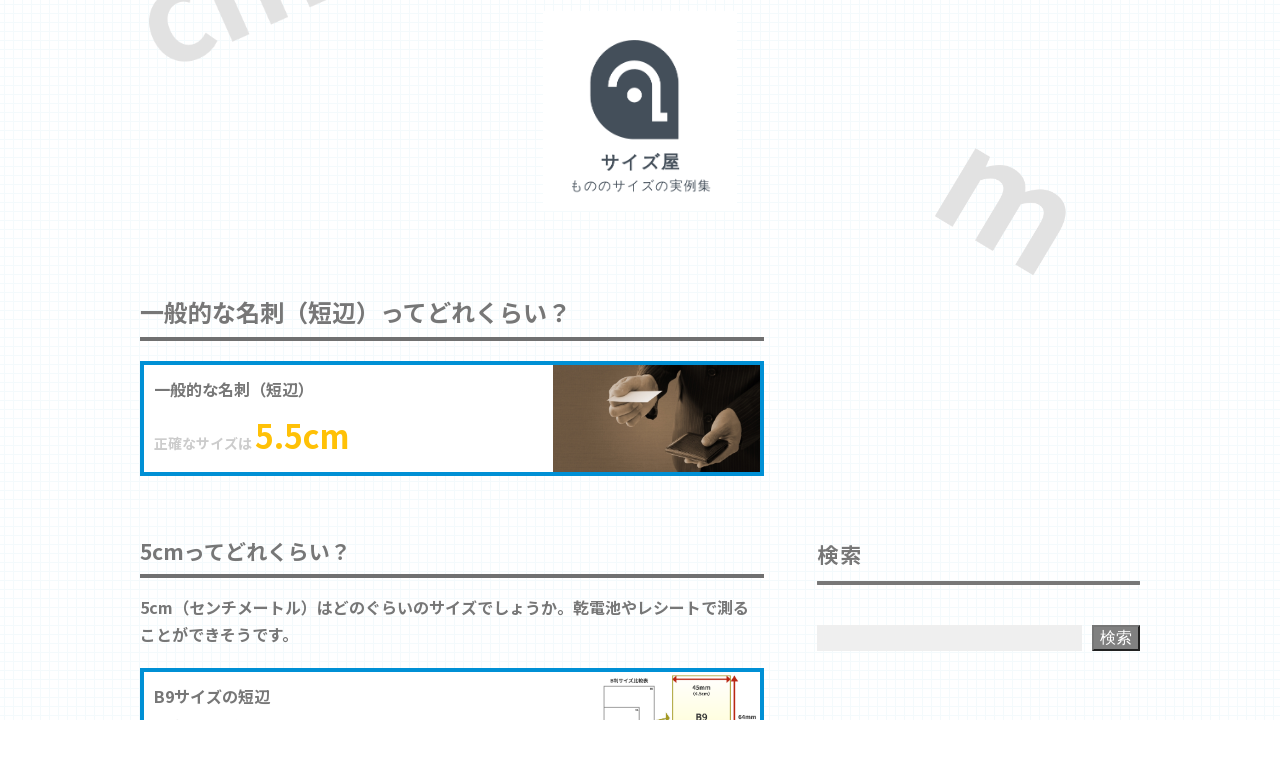

--- FILE ---
content_type: text/html; charset=UTF-8
request_url: https://size-size.com/408/
body_size: 10179
content:
<!DOCTYPE html>
<html class="" lang="ja">
  <head>
  <!-- Global site tag (gtag.js) - Google Analytics -->
<script async src="https://www.googletagmanager.com/gtag/js?id=UA-143165071-1"></script>
<script>
  window.dataLayer = window.dataLayer || [];
  function gtag(){dataLayer.push(arguments);}
  gtag('js', new Date());


  gtag('config', 'UA-143165071-1');
</script>
      <script async src="https://pagead2.googlesyndication.com/pagead/js/adsbygoogle.js"></script>
    <script>
      (adsbygoogle = window.adsbygoogle || []).push({
        google_ad_client: "ca-pub-6237091514238318",
        enable_page_level_ads: true
      });
    </script>
    <meta charset="utf-8">
  <!-------------------------------------------------------------------->
  <link rel="shortcut icon" href="https://size-size.com/wp-content/themes/theme/img/favicon.ico">
  <link rel="apple-touch-icon" href="https://size-size.com/wp-content/themes/theme/img/homeicon.png">
  <meta name="viewport" content="width=device-width,initial-scale=1">
  <!-------------------------------------------------------------------->
  <link rel="stylesheet" href="https://use.fontawesome.com/releases/v5.6.3/css/all.css" integrity="sha384-UHRtZLI+pbxtHCWp1t77Bi1L4ZtiqrqD80Kn4Z8NTSRyMA2Fd33n5dQ8lWUE00s/" crossorigin="anonymous">
  <!-------------------------------------------------------------------->
  <link rel="stylesheet" type="text/css" href="https://size-size.com/wp-content/themes/theme/css/normalize.css">
  <link rel="stylesheet" type="text/css" href="https://size-size.com/wp-content/themes/theme/css/normalizeUser_0.css">
  <link rel="stylesheet" type="text/css" href="https://size-size.com/wp-content/themes/theme/css/normalizeUser_1.css">
  <!-------------------------------------------------------------------->
  <link rel="stylesheet" type="text/css" href="https://size-size.com/wp-content/themes/theme/css/style.css">

  <!-------------------------------------------------------------------->
  <script>
    window.WebFontConfig = {
    google: { families: ['Noto+Sans+JP:400,700'/*, 'Noto+Serif+JP:400,700'*/] },
    active: function() {
    sessionStorage.fonts = true;
    }
    };
    (function() {
    var wf = document.createElement('script');
    wf.src = 'https://ajax.googleapis.com/ajax/libs/webfont/1.6.26/webfont.js';
    wf.type = 'text/javascript';
    wf.async = 'true';
    var s = document.getElementsByTagName('script')[0];
    s.parentNode.insertBefore(wf, s);
    })();
  </script>
  <!-------------------------------------------------------------------->
  <link rel="stylesheet" type="text/css" href="https://size-size.com/wp-content/themes/theme/css/style2.css">
  <!-------------------------------------------------------------------->
  <script src="//code.jquery.com/jquery-3.2.1.min.js"></script>
  <!-------------------------------------------------------------------->
    <!-------------------------------------------------------------------->
  <title>一般的な名刺（短辺） | サイズ屋｜モノのサイズの実例集</title>

<!-- All In One SEO Pack 3.6.2[2957,2998] -->
<script type="application/ld+json" class="aioseop-schema">{"@context":"https://schema.org","@graph":[{"@type":"Organization","@id":"https://size-size.com/#organization","url":"https://size-size.com/","name":"サイズ屋｜モノのサイズの実例集","sameAs":[]},{"@type":"WebSite","@id":"https://size-size.com/#website","url":"https://size-size.com/","name":"サイズ屋｜モノのサイズの実例集","publisher":{"@id":"https://size-size.com/#organization"}},{"@type":"WebPage","@id":"https://size-size.com/408/#webpage","url":"https://size-size.com/408/","inLanguage":"ja","name":"一般的な名刺（短辺）","isPartOf":{"@id":"https://size-size.com/#website"},"breadcrumb":{"@id":"https://size-size.com/408/#breadcrumblist"},"image":{"@type":"ImageObject","@id":"https://size-size.com/408/#primaryimage","url":"https://size-size.com/wp-content/uploads/2019/05/9cm-3.jpg","width":640,"height":456},"primaryImageOfPage":{"@id":"https://size-size.com/408/#primaryimage"},"datePublished":"2019-05-08T02:12:04+09:00","dateModified":"2019-10-03T15:02:16+09:00"},{"@type":"Article","@id":"https://size-size.com/408/#article","isPartOf":{"@id":"https://size-size.com/408/#webpage"},"author":{"@id":"https://size-size.com/author/admin/#author"},"headline":"一般的な名刺（短辺）","datePublished":"2019-05-08T02:12:04+09:00","dateModified":"2019-10-03T15:02:16+09:00","commentCount":0,"mainEntityOfPage":{"@id":"https://size-size.com/408/#webpage"},"publisher":{"@id":"https://size-size.com/#organization"},"articleSection":"未分類","image":{"@type":"ImageObject","@id":"https://size-size.com/408/#primaryimage","url":"https://size-size.com/wp-content/uploads/2019/05/9cm-3.jpg","width":640,"height":456}},{"@type":"Person","@id":"https://size-size.com/author/admin/#author","name":"admin","sameAs":[],"image":{"@type":"ImageObject","@id":"https://size-size.com/#personlogo","url":"https://secure.gravatar.com/avatar/f0eb19013d3693c7a47053f0607be757?s=96&d=mm&r=g","width":96,"height":96,"caption":"admin"}},{"@type":"BreadcrumbList","@id":"https://size-size.com/408/#breadcrumblist","itemListElement":[{"@type":"ListItem","position":1,"item":{"@type":"WebPage","@id":"https://size-size.com/","url":"https://size-size.com/","name":"モノのサイズの実例集【サイズ屋】"}},{"@type":"ListItem","position":2,"item":{"@type":"WebPage","@id":"https://size-size.com/408/","url":"https://size-size.com/408/","name":"一般的な名刺（短辺）"}}]}]}</script>
<link rel="canonical" href="https://size-size.com/408/" />
<meta property="og:type" content="article" />
<meta property="og:title" content="一般的な名刺（短辺） | サイズ屋｜モノのサイズの実例集" />
<meta property="og:url" content="https://size-size.com/408/" />
<meta property="og:site_name" content="サイズ屋｜モノのサイズの実例集" />
<meta property="og:image" content="https://size-size.com/wp-content/uploads/2019/05/9cm-3.jpg" />
<meta property="article:published_time" content="2019-05-08T02:12:04Z" />
<meta property="article:modified_time" content="2019-10-03T15:02:16Z" />
<meta property="og:image:secure_url" content="https://size-size.com/wp-content/uploads/2019/05/9cm-3.jpg" />
<meta name="twitter:card" content="summary_large_image" />
<meta name="twitter:title" content="一般的な名刺（短辺） | サイズ屋｜モノのサイズの実例集" />
<meta name="twitter:image" content="https://size-size.com/wp-content/uploads/2019/05/9cm-3.jpg" />
<!-- All In One SEO Pack -->
<link rel='dns-prefetch' href='//s.w.org' />
<link rel="alternate" type="application/rss+xml" title="サイズ屋｜モノのサイズの実例集 &raquo; 一般的な名刺（短辺） のコメントのフィード" href="https://size-size.com/408/feed/" />
		<script type="text/javascript">
			window._wpemojiSettings = {"baseUrl":"https:\/\/s.w.org\/images\/core\/emoji\/12.0.0-1\/72x72\/","ext":".png","svgUrl":"https:\/\/s.w.org\/images\/core\/emoji\/12.0.0-1\/svg\/","svgExt":".svg","source":{"concatemoji":"https:\/\/size-size.com\/wp-includes\/js\/wp-emoji-release.min.js?ver=5.3.20"}};
			!function(e,a,t){var n,r,o,i=a.createElement("canvas"),p=i.getContext&&i.getContext("2d");function s(e,t){var a=String.fromCharCode;p.clearRect(0,0,i.width,i.height),p.fillText(a.apply(this,e),0,0);e=i.toDataURL();return p.clearRect(0,0,i.width,i.height),p.fillText(a.apply(this,t),0,0),e===i.toDataURL()}function c(e){var t=a.createElement("script");t.src=e,t.defer=t.type="text/javascript",a.getElementsByTagName("head")[0].appendChild(t)}for(o=Array("flag","emoji"),t.supports={everything:!0,everythingExceptFlag:!0},r=0;r<o.length;r++)t.supports[o[r]]=function(e){if(!p||!p.fillText)return!1;switch(p.textBaseline="top",p.font="600 32px Arial",e){case"flag":return s([127987,65039,8205,9895,65039],[127987,65039,8203,9895,65039])?!1:!s([55356,56826,55356,56819],[55356,56826,8203,55356,56819])&&!s([55356,57332,56128,56423,56128,56418,56128,56421,56128,56430,56128,56423,56128,56447],[55356,57332,8203,56128,56423,8203,56128,56418,8203,56128,56421,8203,56128,56430,8203,56128,56423,8203,56128,56447]);case"emoji":return!s([55357,56424,55356,57342,8205,55358,56605,8205,55357,56424,55356,57340],[55357,56424,55356,57342,8203,55358,56605,8203,55357,56424,55356,57340])}return!1}(o[r]),t.supports.everything=t.supports.everything&&t.supports[o[r]],"flag"!==o[r]&&(t.supports.everythingExceptFlag=t.supports.everythingExceptFlag&&t.supports[o[r]]);t.supports.everythingExceptFlag=t.supports.everythingExceptFlag&&!t.supports.flag,t.DOMReady=!1,t.readyCallback=function(){t.DOMReady=!0},t.supports.everything||(n=function(){t.readyCallback()},a.addEventListener?(a.addEventListener("DOMContentLoaded",n,!1),e.addEventListener("load",n,!1)):(e.attachEvent("onload",n),a.attachEvent("onreadystatechange",function(){"complete"===a.readyState&&t.readyCallback()})),(n=t.source||{}).concatemoji?c(n.concatemoji):n.wpemoji&&n.twemoji&&(c(n.twemoji),c(n.wpemoji)))}(window,document,window._wpemojiSettings);
		</script>
		<style type="text/css">
img.wp-smiley,
img.emoji {
	display: inline !important;
	border: none !important;
	box-shadow: none !important;
	height: 1em !important;
	width: 1em !important;
	margin: 0 .07em !important;
	vertical-align: -0.1em !important;
	background: none !important;
	padding: 0 !important;
}
</style>
	<link rel='stylesheet' id='wp-block-library-css'  href='https://size-size.com/wp-includes/css/dist/block-library/style.min.css?ver=5.3.20' type='text/css' media='all' />
<link rel='stylesheet' id='contact-form-7-css'  href='https://size-size.com/wp-content/plugins/contact-form-7/includes/css/styles.css?ver=5.1.7' type='text/css' media='all' />
<link rel='stylesheet' id='contact-form-7-confirm-css'  href='https://size-size.com/wp-content/plugins/contact-form-7-add-confirm/includes/css/styles.css?ver=5.1' type='text/css' media='all' />
<script type='text/javascript' src='https://size-size.com/wp-includes/js/jquery/jquery.js?ver=1.12.4-wp'></script>
<script type='text/javascript' src='https://size-size.com/wp-includes/js/jquery/jquery-migrate.min.js?ver=1.4.1'></script>
<link rel='https://api.w.org/' href='https://size-size.com/wp-json/' />
<link rel="EditURI" type="application/rsd+xml" title="RSD" href="https://size-size.com/xmlrpc.php?rsd" />
<link rel="wlwmanifest" type="application/wlwmanifest+xml" href="https://size-size.com/wp-includes/wlwmanifest.xml" /> 
<link rel='prev' title='1円玉の直径' href='https://size-size.com/396/' />
<link rel='next' title='紙幣の縦（一万円,五千円,二千円,千円札の縦）' href='https://size-size.com/410/' />
<meta name="generator" content="WordPress 5.3.20" />
<link rel='shortlink' href='https://size-size.com/?p=408' />
<link rel="alternate" type="application/json+oembed" href="https://size-size.com/wp-json/oembed/1.0/embed?url=https%3A%2F%2Fsize-size.com%2F408%2F" />
<link rel="alternate" type="text/xml+oembed" href="https://size-size.com/wp-json/oembed/1.0/embed?url=https%3A%2F%2Fsize-size.com%2F408%2F&#038;format=xml" />
<!-- <link rel="stylesheet" href="https://use.fontawesome.com/releases/v5.8.1/css/all.css" integrity="sha384-50oBUHEmvpQ+1lW4y57PTFmhCaXp0ML5d60M1M7uH2+nqUivzIebhndOJK28anvf" crossorigin="anonymous"> -->

<script>
   window.addEventListener("load",function(){
    const css = [
         "https://use.fontawesome.com/releases/v5.8.1/css/all.css",
    ];


 for(i in css){
   let html = document.createElement("link");
   html.rel = "stylesheet";
   html.href = css[i];
   html.async = true;
   document.head.appendChild(html);
   }
});
</script>

<script type="text/javascript">
  function sns_window( sns, share_url, share_title, sendAnalitics ) {
    var size = "";
    var url = "";
    switch ( sns ) {
      case 'Twitter':
          size = "menubar=no,toolbar=no,resizable=yes,scrollbars=yes,height=400, width=600";
          url = "https://twitter.com/share?url="+share_url+"&text="+share_title;
          break;

      case 'Facebook':
          size = "menubar=no,toolbar=no,resizable=yes,scrollbars=yes,height=800, width=600";
          url = "https://www.facebook.com/sharer.php?src=bm&u="+share_url+"&t="+share_title;
          break;

      case 'LINE':
          url = "https://line.me/R/msg/text/?"+share_title+"%0A"+share_url;
          break;

      case 'Pocket':
          size = "menubar=no,toolbar=no,resizable=yes,scrollbars=yes,height=500, width=800";
          url = "https://getpocket.com/edit?url=" + share_url + "&title=" + share_title;
          break;
      case 'Hatena':
          size = "menubar=no,toolbar=no,resizable=yes,scrollbars=yes,height=600, width=1000";
          url = "https://b.hatena.ne.jp/entry/" + share_url;
          break;
      default:

          break;
    }

    if(sendAnalitics == 1){
      // Googleアナリティクスにイベント送信 ('share'はGoogleアナリティクス上の表示文字。なんでもOK）
      ga( 'send', 'social', sns, 'share', share_url, {
          'nonInteraction': 1   //1にしないと、直帰率がおかしくなる（ イベント発行したユーザーは直帰しても直帰扱いでなくなる ）
      });
    }

    // シェア画面の新規ウインドウを表示
    window.open( url, '_blank', size );

    return false;
  }
</script>
  <meta name="twitter:card" content="summary_large_image">
</head>
  <body>
        

    <main class="">
      <div class="u_MQ__width_child_2">
        <p class="o_siteTtl">
	<a class="" href="/">
		<!-- サイズ屋<span>モノのサイズの実例集</span> -->
		<img class="o_logo" src="https://size-size.com/wp-content/themes/theme/img/logo.png" alt="サイズ屋 | モノのサイズの実例集">
	</a>
</p>

        <div class="b_flex_row_top_SB_PC o_wrap_05">
          <div class="o_wrap_singleLeft ">

                        
              
                                                        
                                      
            
            
                          
            

            <div class="c_article">
              <h1>一般的な名刺（短辺）ってどれくらい？</h1>
                            
                                                                        
  
    <a href="https://size-size.com/408/" class="b_flex_row_mid_SB c_article__box c_article__box_link" style="    align-items: stretch;">
      <div class="c_article__wrap_1">
  <h3 class="c_article__ttl">
    一般的な名刺（短辺）  </h3>
      
    <p class="c_article__correct">
      正確なサイズは
      <span class="c_article__txt01">
        5.5cm      </span>
    </p>

    
</div>

    <div class="b_flex__shrink c_article__BI_1 c_article__BI_3" style="background: url('https://size-size.com/wp-content/uploads/2019/05/9cm-3.jpg')no-repeat;">

  </div>
    </a>
  
                                                                                                                                                      <h2>5cmってどれくらい？</h2>
                <!-- wp:paragraph -->
<p>5cm（センチメートル）はどのぐらいのサイズでしょうか。乾電池やレシートで測ることができそうです。</p>
<!-- /wp:paragraph -->              
                            
  
    <a href="https://size-size.com/1783/" class="b_flex_row_mid_SB c_article__box c_article__box_link" style="    align-items: stretch;">
      <div class="c_article__wrap_1">
  <h3 class="c_article__ttl">
    B9サイズの短辺  </h3>
      
    <p class="c_article__correct">
      正確なサイズは
      <span class="">
        4.5cm      </span>
    </p>

    
</div>

    <div class="b_flex__shrink c_article__BI_1 " style="background: url('https://size-size.com/wp-content/uploads/2022/08/B9.png')no-repeat;">

  </div>
    </a>
  
    <a href="https://size-size.com/1785/" class="b_flex_row_mid_SB c_article__box c_article__box_link" style="    align-items: stretch;">
      <div class="c_article__wrap_1">
  <h3 class="c_article__ttl">
    B10サイズの長辺  </h3>
      
    <p class="c_article__correct">
      正確なサイズは
      <span class="">
        4.5cm      </span>
    </p>

    
</div>

    <div class="b_flex__shrink c_article__BI_1 " style="background: url('https://size-size.com/wp-content/uploads/2022/08/B10.png')no-repeat;">

  </div>
    </a>
  
    <a href="https://size-size.com/738/" class="b_flex_row_mid_SB c_article__box c_article__box_link" style="    align-items: stretch;">
      <div class="c_article__wrap_1">
  <h3 class="c_article__ttl">
    乾電池（単2）の高さ  </h3>
      
    <p class="c_article__correct">
      正確なサイズは
      <span class="">
        5cm      </span>
    </p>

    
</div>

    <div class="b_flex__shrink c_article__BI_1 " style="background: url('https://size-size.com/wp-content/uploads/2019/09/battery.jpg')no-repeat;">

  </div>
    </a>
  
    <a href="https://size-size.com/1089/" class="b_flex_row_mid_SB c_article__box c_article__box_link" style="    align-items: stretch;">
      <div class="c_article__wrap_1">
  <h3 class="c_article__ttl">
    500万円の厚み  </h3>
      
    <p class="c_article__correct">
      正確なサイズは
      <span class="">
        5cm      </span>
    </p>

        <p class="c_article__txt">1万円札の厚さ＝約0.1mm</p>
  
</div>

    <div class="b_flex__shrink c_article__BI_1 " style="background: url('https://size-size.com/wp-content/uploads/2020/05/5cm-10cm.jpg')no-repeat;">

  </div>
    </a>
  
    <a href="https://size-size.com/1110/" class="b_flex_row_mid_SB c_article__box c_article__box_link" style="    align-items: stretch;">
      <div class="c_article__wrap_1">
  <h3 class="c_article__ttl">
    500円玉と10円玉の直径の合計  </h3>
      
    <p class="c_article__correct">
      正確なサイズは
      <span class="">
        5cm      </span>
    </p>

        <p class="c_article__txt">500円玉の直径2.65cm＋10円玉の直径2.35cm</p>
  
</div>

    <div class="b_flex__shrink c_article__BI_1 " style="background: url('https://size-size.com/wp-content/uploads/2020/05/500yen-10yen.jpg')no-repeat;">

  </div>
    </a>
  
    <a href="https://size-size.com/740/" class="b_flex_row_mid_SB c_article__box c_article__box_link" style="    align-items: stretch;">
      <div class="c_article__wrap_1">
  <h3 class="c_article__ttl">
    乾電池（単3）の高さ  </h3>
      
    <p class="c_article__correct">
      正確なサイズは
      <span class="">
        5.05cm      </span>
    </p>

    
</div>

    <div class="b_flex__shrink c_article__BI_1 " style="background: url('https://size-size.com/wp-content/uploads/2019/09/battery.jpg')no-repeat;">

  </div>
    </a>
  
    <a href="https://size-size.com/1759/" class="b_flex_row_mid_SB c_article__box c_article__box_link" style="    align-items: stretch;">
      <div class="c_article__wrap_1">
  <h3 class="c_article__ttl">
    A8サイズの短辺  </h3>
      
    <p class="c_article__correct">
      正確なサイズは
      <span class="">
        5.2cm      </span>
    </p>

    
</div>

    <div class="b_flex__shrink c_article__BI_1 " style="background: url('https://size-size.com/wp-content/uploads/2022/08/A8.png')no-repeat;">

  </div>
    </a>
  
    <a href="https://size-size.com/1761/" class="b_flex_row_mid_SB c_article__box c_article__box_link" style="    align-items: stretch;">
      <div class="c_article__wrap_1">
  <h3 class="c_article__ttl">
    A9サイズの長辺  </h3>
      
    <p class="c_article__correct">
      正確なサイズは
      <span class="">
        5.2cm      </span>
    </p>

    
</div>

    <div class="b_flex__shrink c_article__BI_1 " style="background: url('https://size-size.com/wp-content/uploads/2022/08/A9.png')no-repeat;">

  </div>
    </a>
  
    <a href="https://size-size.com/462/" class="b_flex_row_mid_SB c_article__box c_article__box_link" style="    align-items: stretch;">
      <div class="c_article__wrap_1">
  <h3 class="c_article__ttl">
    缶／160ml,190ml,200ml,250ml（縦長）の外径  </h3>
      
    <p class="c_article__correct">
      正確なサイズは
      <span class="">
        5.3cm      </span>
    </p>

        <p class="c_article__txt">外径とはつまり外側の直径のことです</p>
  
</div>

    <div class="b_flex__shrink c_article__BI_1 " style="background: url('https://size-size.com/wp-content/uploads/2019/05/kan.jpg')no-repeat;">

  </div>
    </a>
  
    <a href="https://size-size.com/450/" class="b_flex_row_mid_SB c_article__box c_article__box_link" style="    align-items: stretch;">
      <div class="c_article__wrap_1">
  <h3 class="c_article__ttl">
    クレジットカードの縦の長さ  </h3>
      
    <p class="c_article__correct">
      正確なサイズは
      <span class="">
        5.4cm      </span>
    </p>

    
</div>

    <div class="b_flex__shrink c_article__BI_1 " style="background: url('https://size-size.com/wp-content/uploads/2019/05/9cm.jpg')no-repeat;">

  </div>
    </a>
  
    <a href="https://size-size.com/408/" class="b_flex_row_mid_SB c_article__box c_article__box_link" style="    align-items: stretch;">
      <div class="c_article__wrap_1">
  <h3 class="c_article__ttl">
    一般的な名刺（短辺）  </h3>
      
    <p class="c_article__correct">
      正確なサイズは
      <span class="">
        5.5cm      </span>
    </p>

    
</div>

    <div class="b_flex__shrink c_article__BI_1 " style="background: url('https://size-size.com/wp-content/uploads/2019/05/9cm-3.jpg')no-repeat;">

  </div>
    </a>
  
    <a href="https://size-size.com/454/" class="b_flex_row_mid_SB c_article__box c_article__box_link" style="    align-items: stretch;">
      <div class="c_article__wrap_1">
  <h3 class="c_article__ttl">
    レシートの横の長さ  </h3>
      
    <p class="c_article__correct">
      正確なサイズは
      <span class="">
        5.8cm      </span>
    </p>

        <p class="c_article__txt">標準サイズ</p>
  
</div>

    </a>
  

                                                          
            <div class="aicp">
              <script async src="https://pagead2.googlesyndication.com/pagead/js/adsbygoogle.js"></script>
<ins class="adsbygoogle"
     style="display:block; text-align:center;"
     data-ad-layout="in-article"
     data-ad-format="fluid"
     data-ad-client="ca-pub-6237091514238318"
     data-ad-slot="3835208891"></ins>
<script>
     (adsbygoogle = window.adsbygoogle || []).push({});
</script>
            </div>              <h2>5cmを説明しよう</h2>
              <p>5cmという長さを説明に使いたいときはこちらからシェアできます。</p>


<div class="PKPShareSNS">
  <ul class="PKPShareSNS__list">
    
          <li class="PKPShareSNS__wrap PKPShareSNS__wrap_TW">
        <a href="javascript:void(0);" title="Twitterでシェア" onclick="return sns_window('Twitter', 'https://size-size.com/408/', '一般的な名刺（短辺）', '0');">
          <i class="fab fa-twitter"></i>        </a>
      </li>
          <li class="PKPShareSNS__wrap PKPShareSNS__wrap_FB">
        <a href="javascript:void(0);" title="Facebookでシェア" onclick="return sns_window('Facebook', 'https://size-size.com/408/', '一般的な名刺（短辺）', '0');">
          <i class="fab fa-facebook-f"></i>        </a>
      </li>
          <li class="PKPShareSNS__wrap PKPShareSNS__wrap_LINE">
        <a href="javascript:void(0);" title="LINEに送る" onclick="return sns_window('LINE', 'https://size-size.com/408/', '一般的な名刺（短辺）', '0');">
          <i class="fab fa-line"></i>        </a>
      </li>
          <li class="PKPShareSNS__wrap PKPShareSNS__wrap_POCKET">
        <a href="javascript:void(0);" title="Pocketに保存する" onclick="return sns_window('Pocket', 'https://size-size.com/408/', '一般的な名刺（短辺）', '0');">
          <i class="fab fa-get-pocket"></i>        </a>
      </li>
          <li class="PKPShareSNS__wrap PKPShareSNS__wrap_HB">
        <a href="javascript:void(0);" title="はてなブックマークに登録" onclick="return sns_window('Hatena', 'https://size-size.com/408/', '一般的な名刺（短辺）', '0');">
          B!        </a>
      </li>
      </ul>
</div>


                              
            <div class="aicp">
              <script async src="https://pagead2.googlesyndication.com/pagead/js/adsbygoogle.js"></script>
<ins class="adsbygoogle"
     style="display:block"
     data-ad-format="autorelaxed"
     data-ad-client="ca-pub-6237091514238318"
     data-ad-slot="3037378336"></ins>
<script>
     (adsbygoogle = window.adsbygoogle || []).push({});
</script>
            </div>                                            <div class="c_thumb02">
          <a class="c_thumb02__01" href="https://size-size.com/size/21m/">
        <div class="c_thumb02__02">
                    <img class="c_thumb02__img01" src="https://size-size.com/wp-content/themes/theme/img/noImage.png" alt="21m">
        </div>

        <p class="c_thumb02__txt01">
          21mってどれくらい？
        </p>
      </a>
          <a class="c_thumb02__01" href="https://size-size.com/size/93cm/">
        <div class="c_thumb02__02">
                    <img class="c_thumb02__img01" src="https://size-size.com/wp-content/uploads/2020/11/kendo.jpg" alt="93cm">
        </div>

        <p class="c_thumb02__txt01">
          93cmってどれくらい？
        </p>
      </a>
          <a class="c_thumb02__01" href="https://size-size.com/size/37m/">
        <div class="c_thumb02__02">
                    <img class="c_thumb02__img01" src="https://size-size.com/wp-content/uploads/2020/09/AdobeStock_481199494.jpeg" alt="37m">
        </div>

        <p class="c_thumb02__txt01">
          37mってどれくらい？
        </p>
      </a>
          <a class="c_thumb02__01" href="https://size-size.com/size/8cm/">
        <div class="c_thumb02__02">
                    <img class="c_thumb02__img01" src="https://size-size.com/wp-content/uploads/2019/05/9cm.jpg" alt="8cm">
        </div>

        <p class="c_thumb02__txt01">
          8cmってどれくらい？
        </p>
      </a>
          <a class="c_thumb02__01" href="https://size-size.com/size/60m/">
        <div class="c_thumb02__02">
                    <img class="c_thumb02__img01" src="https://size-size.com/wp-content/uploads/2020/04/toirettope-pa-_s.jpg" alt="60m">
        </div>

        <p class="c_thumb02__txt01">
          60mってどれくらい？
        </p>
      </a>
          <a class="c_thumb02__01" href="https://size-size.com/size/62cm/">
        <div class="c_thumb02__02">
                    <img class="c_thumb02__img01" src="https://size-size.com/wp-content/uploads/2019/10/rugby-ball.jpg" alt="62cm">
        </div>

        <p class="c_thumb02__txt01">
          62cmってどれくらい？
        </p>
      </a>
          <a class="c_thumb02__01" href="https://size-size.com/size/119cm/">
        <div class="c_thumb02__02">
                    <img class="c_thumb02__img01" src="https://size-size.com/wp-content/themes/theme/img/noImage.png" alt="119cm">
        </div>

        <p class="c_thumb02__txt01">
          119cmってどれくらい？
        </p>
      </a>
          <a class="c_thumb02__01" href="https://size-size.com/size/116cm/">
        <div class="c_thumb02__02">
                    <img class="c_thumb02__img01" src="https://size-size.com/wp-content/themes/theme/img/noImage.png" alt="116cm">
        </div>

        <p class="c_thumb02__txt01">
          116cmってどれくらい？
        </p>
      </a>
      </div>

              
              

              <h2>他のサイズを見る</h2>
              <a class="c_article__toTop" href="/">
                トップページ
              </a>
              


            </div>

          </div>

          <div class="o_wrap_singleRight b_flex__shrink">
  
            <div class="aicp">
              <script async src="https://pagead2.googlesyndication.com/pagead/js/adsbygoogle.js"></script>
<ins class="adsbygoogle"
     style="display:block; text-align:center;"
     data-ad-layout="in-article"
     data-ad-format="fluid"
     data-ad-client="ca-pub-6237091514238318"
     data-ad-slot="3835208891"></ins>
<script>
     (adsbygoogle = window.adsbygoogle || []).push({});
</script>
            </div>    <h2 class="c_comp_01 c_comp_01_1 c_comp_01_A" data-js-scrollAnime="100">
	<span>検索</span>
</h2>

<form class="c_searchform  b_flex_row_mid_SB" method="get" action="https://size-size.com/">
	<input name="s" type="text">
	<button class="b_flex__shrink" type="submit">検索</button>
</form>

    
  <div class="o_wrap_01 o_wrap_01_1">
    <h2 class="c_comp_01 c_comp_01_1 c_comp_01_A" data-js-scrollAnime="100">
            <span>タグ</span>
    </h2>
    <ul class="c_tag">
             <li><a href="https://size-size.com/tag/paper/">用紙</a></li>
            <li><a href="https://size-size.com/tag/a-paper/">A判用紙</a></li>
            <li><a href="https://size-size.com/tag/b-paper/">B判用紙</a></li>
            <li><a href="https://size-size.com/tag/valuables/">貴重品</a></li>
            <li><a href="https://size-size.com/tag/book/">書籍</a></li>
            <li><a href="https://size-size.com/tag/playing-cards/">トランプ</a></li>
            <li><a href="https://size-size.com/tag/snack/">身近なお菓子</a></li>
            <li><a href="https://size-size.com/tag/milk/">牛乳パック</a></li>
            <li><a href="https://size-size.com/tag/foot/">足</a></li>
            <li><a href="https://size-size.com/tag/instrument/">楽器</a></li>
            <li><a href="https://size-size.com/tag/w-cup/">W杯トロフィー</a></li>
            <li><a href="https://size-size.com/tag/guitar/">ギター</a></li>
            <li><a href="https://size-size.com/tag/painting/">絵画</a></li>
            <li><a href="https://size-size.com/tag/%e5%a4%a7%e9%98%aa%e4%ba%94%e4%bd%8e%e5%b1%b1/">大阪五低山</a></li>
            <li><a href="https://size-size.com/tag/%e3%83%90%e3%82%b9%e3%82%b1%e3%83%83%e3%83%88%e3%83%9c%e3%83%bc%e3%83%ab/">バスケットボール</a></li>
            <li><a href="https://size-size.com/tag/building/">ビル</a></li>
            <li><a href="https://size-size.com/tag/olympic/">オリンピック</a></li>
            <li><a href="https://size-size.com/tag/ball-diameter/">ボールの直径</a></li>
            <li><a href="https://size-size.com/tag/%e3%83%8a%e3%82%b9%e3%82%ab%e3%81%ae%e5%9c%b0%e4%b8%8a%e7%b5%b5/">ナスカの地上絵</a></li>
            <li><a href="https://size-size.com/tag/%e3%83%ac%e3%82%b8%e8%a2%8b/">レジ袋</a></li>
            <li><a href="https://size-size.com/tag/petbottle/">ペットボトル</a></li>
            <li><a href="https://size-size.com/tag/airplane/">飛行機</a></li>
            <li><a href="https://size-size.com/tag/volleyball/">バレーボール</a></li>
            <li><a href="https://size-size.com/tag/body/">身体</a></li>
            <li><a href="https://size-size.com/tag/head/">頭</a></li>
            <li><a href="https://size-size.com/tag/disney/">ディズニー</a></li>
            <li><a href="https://size-size.com/tag/tennis/">テニス</a></li>
            <li><a href="https://size-size.com/tag/kendo/">剣道</a></li>
            <li><a href="https://size-size.com/tag/furniture/">家具</a></li>
            <li><a href="https://size-size.com/tag/can/">缶</a></li>
            <li><a href="https://size-size.com/tag/daibutsu/">大仏</a></li>
            <li><a href="https://size-size.com/tag/baseball/">野球</a></li>
            <li><a href="https://size-size.com/tag/tabletennis/">卓球</a></li>
            <li><a href="https://size-size.com/tag/world-record/">世界記録</a></li>
            <li><a href="https://size-size.com/tag/newspaper/">新聞紙</a></li>
            <li><a href="https://size-size.com/tag/big-animal/">大きな動物</a></li>
            <li><a href="https://size-size.com/tag/sake/">酒</a></li>
            <li><a href="https://size-size.com/tag/vehicle/">乗り物</a></li>
            <li><a href="https://size-size.com/tag/pizza/">ピザ</a></li>
            <li><a href="https://size-size.com/tag/iphone/">iPhone</a></li>
            <li><a href="https://size-size.com/tag/love/">恋愛</a></li>
            <li><a href="https://size-size.com/tag/soccer/">サッカー</a></li>
            <li><a href="https://size-size.com/tag/rugby/">ラグビー</a></li>
            <li><a href="https://size-size.com/tag/money/">お金</a></li>
            <li><a href="https://size-size.com/tag/traffic/">道路・交通</a></li>
            <li><a href="https://size-size.com/tag/sightseeing/">観光名所</a></li>
            <li><a href="https://size-size.com/tag/sports/">スポーツ</a></li>
            <li><a href="https://size-size.com/tag/dome/">ドーム</a></li>
            <li><a href="https://size-size.com/tag/amusement/">遊園地</a></li>
            <li><a href="https://size-size.com/tag/castle/">城</a></li>
            <li><a href="https://size-size.com/tag/electronics/">家電</a></li>
            <li><a href="https://size-size.com/tag/condo/">マンション</a></li>
            <li><a href="https://size-size.com/tag/shrines-and-temples/">神社仏閣</a></li>
            <li><a href="https://size-size.com/tag/arena/">競技場</a></li>
            <li><a href="https://size-size.com/tag/bronze-statue/">銅像</a></li>
            <li><a href="https://size-size.com/tag/eiffel-tower/">エッフェル塔</a></li>
          </ul>
  </div>
  <div class="o_wrap_01 o_wrap_01_1">
  <h2 class="c_comp_01 c_comp_01_1 c_comp_01_A" data-js-scrollAnime="100">
    <span>比較画像作成</span>
  </h2>
  <p class="o_txt_01 o_txt_01_01">
    選択した二つのモノのサイズの比較画像を見ることができます。
  </p>

  <div class="c_select c_select_side">
    <div class="c_select__wrap01">
  <select class="c_select__select" name="" data-js-comparetwoselect="1">
    <option value="0">選択してください。</option>
              <option value="1332" >
      モナ・リザの大きさ（縦）（77cm）    </option>
          <option value="720" >
      新聞紙（タブロイド版）の縦（40.6cm）    </option>
          <option value="532" >
      日本酒の四合瓶の高さ（29.5cm）    </option>
          <option value="396" >
      1円玉の直径（2cm）    </option>
          <option value="406" >
      5円玉の直径（2.2cm）    </option>
    </select>
</div>
    <p class="o_txt_01 o_txt_01_01">と</p>
    <div class="c_select__wrap01">
  <select class="c_select__select" name="" data-js-comparetwoselect="2">
    <option value="0">選択してください。</option>
              <option value="1332" >
      モナ・リザの大きさ（縦）（77cm）    </option>
          <option value="720" >
      新聞紙（タブロイド版）の縦（40.6cm）    </option>
          <option value="532" >
      日本酒の四合瓶の高さ（29.5cm）    </option>
          <option value="396" >
      1円玉の直径（2cm）    </option>
          <option value="406" >
      5円玉の直径（2.2cm）    </option>
    </select>
</div>
  </div>

  <p class="c_btn01" data-js-comparetwosubmit>
    比較する
  </p>
</div>
            

<div class="o_wrap_01 o_wrap_01_1">

  <h2 class="c_comp_01 c_comp_01_1 c_comp_01_A" data-js-scrollAnime="100">
        <span>cm（センチメートル）</span>
  </h2>


      <div class="b_flex_row_wrap_left u_more" data-js_moretarget >
      

                          
                                
        
        
        
        
        <a class="o_hl_02 o_hl_02_1 u_more__link" href="https://size-size.com/size/1cm/" style=""><span>1cm</span></a>
      

                          
                                
        
        
        
        
        <a class="o_hl_02 o_hl_02_1 u_more__link" href="https://size-size.com/size/2cm/" style=""><span>2cm</span></a>
      

                          
                                
        
        
        
        
        <a class="o_hl_02 o_hl_02_1 u_more__link" href="https://size-size.com/size/3cm/" style=""><span>3cm</span></a>
      

                          
                                
        
        
        
        
        <a class="o_hl_02 o_hl_02_1 u_more__link" href="https://size-size.com/size/4cm/" style=""><span>4cm</span></a>
      

                          
                                
        
        
        
        
        <a class="o_hl_02 o_hl_02_1 u_more__link" href="https://size-size.com/size/5cm/" style=""><span>5cm</span></a>
      

                          
                                
        
        
        
        
        <a class="o_hl_02 o_hl_02_1 u_more__link" href="https://size-size.com/size/6cm/" style=""><span>6cm</span></a>
      

                          
                                
        
        
        
        
        <a class="o_hl_02 o_hl_02_1 u_more__link" href="https://size-size.com/size/7cm/" style=""><span>7cm</span></a>
      

                          
                                
        
        
        
        
        <a class="o_hl_02 o_hl_02_1 u_more__link" href="https://size-size.com/size/8cm/" style=""><span>8cm</span></a>
      

                          
                                
        
        
        
        
        <a class="o_hl_02 o_hl_02_1 u_more__link" href="https://size-size.com/size/9cm/" style=""><span>9cm</span></a>
      

                          
                                
        
        
        
        
        <a class="o_hl_02 o_hl_02_1 u_more__link" href="https://size-size.com/size/10cm/" style=""><span>10cm</span></a>
      

                          
                                
        
        
        
        
        <a class="o_hl_02 o_hl_02_1 u_more__link" href="https://size-size.com/size/11cm/" style=""><span>11cm</span></a>
      

                          
                                
        
        
        
        
        <a class="o_hl_02 o_hl_02_1 u_more__link" href="https://size-size.com/size/12cm/" style=""><span>12cm</span></a>
      

                          
                                
        
        
        
        
        <a class="o_hl_02 o_hl_02_1 u_more__link" href="https://size-size.com/size/13cm/" style=""><span>13cm</span></a>
      

                          
                                
        
        
        
        
        <a class="o_hl_02 o_hl_02_1 u_more__link" href="https://size-size.com/size/14cm/" style=""><span>14cm</span></a>
      

                          
                                
        
        
        
        
        <a class="o_hl_02 o_hl_02_1 u_more__link" href="https://size-size.com/size/15cm/" style=""><span>15cm</span></a>
      

                          
                                
        
        
        
        
        <a class="o_hl_02 o_hl_02_1 u_more__link" href="https://size-size.com/size/16cm/" style=""><span>16cm</span></a>
      

                          
                                
        
        
        
        
        <a class="o_hl_02 o_hl_02_1 u_more__link" href="https://size-size.com/size/17cm/" style=""><span>17cm</span></a>
      

                          
                                
        
        
        
        
        <a class="o_hl_02 o_hl_02_1 u_more__link" href="https://size-size.com/size/18cm/" style=""><span>18cm</span></a>
      

                          
                                
        
        
        
        
        <a class="o_hl_02 o_hl_02_1 u_more__link" href="https://size-size.com/size/19cm/" style=""><span>19cm</span></a>
      

                          
                                
        
        
        
        
        <a class="o_hl_02 o_hl_02_1 u_more__link" href="https://size-size.com/size/20cm/" style=""><span>20cm</span></a>
      

                          
                                
        
        
        
        
        <a class="o_hl_02 o_hl_02_1 u_more__link" href="https://size-size.com/size/21cm/" style=""><span>21cm</span></a>
      

                          
                                
        
        
        
        
        <a class="o_hl_02 o_hl_02_1 u_more__link" href="https://size-size.com/size/22cm/" style=""><span>22cm</span></a>
      

                          
                                
        
        
        
        
        <a class="o_hl_02 o_hl_02_1 u_more__link" href="https://size-size.com/size/23cm/" style=""><span>23cm</span></a>
      

                          
                                
        
        
        
        
        <a class="o_hl_02 o_hl_02_1 u_more__link" href="https://size-size.com/size/24cm/" style=""><span>24cm</span></a>
      

                          
                                
        
        
        
        
        <a class="o_hl_02 o_hl_02_1 u_more__link" href="https://size-size.com/size/25cm/" style=""><span>25cm</span></a>
      

                          
                                
        
        
        
        
        <a class="o_hl_02 o_hl_02_1 u_more__link" href="https://size-size.com/size/26cm/" style=""><span>26cm</span></a>
      

                          
                                
        
        
        
        
        <a class="o_hl_02 o_hl_02_1 u_more__link" href="https://size-size.com/size/27cm/" style=""><span>27cm</span></a>
      

                          
                                
        
        
        
        
        <a class="o_hl_02 o_hl_02_1 u_more__link" href="https://size-size.com/size/28cm/" style=""><span>28cm</span></a>
      

                          
                                
        
        
        
        
        <a class="o_hl_02 o_hl_02_1 u_more__link" href="https://size-size.com/size/29cm/" style=""><span>29cm</span></a>
      

                          
                                
        
        
        
        
        <a class="o_hl_02 o_hl_02_1 u_more__link" href="https://size-size.com/size/30cm/" style=""><span>30cm</span></a>
      

                          
                                
        
        
        
        
        <a class="o_hl_02 o_hl_02_1 u_more__link" href="https://size-size.com/size/31cm/" style=""><span>31cm</span></a>
      

                          
                                
        
        
        
        
        <a class="o_hl_02 o_hl_02_1 u_more__link" href="https://size-size.com/size/32cm/" style=""><span>32cm</span></a>
      

                          
                                
        
        
        
        
        <a class="o_hl_02 o_hl_02_1 u_more__link" href="https://size-size.com/size/33cm/" style=""><span>33cm</span></a>
      

                          
                                
        
        
        
        
        <a class="o_hl_02 o_hl_02_1 u_more__link" href="https://size-size.com/size/34cm/" style=""><span>34cm</span></a>
      

                          
                                
        
        
        
        
        <a class="o_hl_02 o_hl_02_1 u_more__link" href="https://size-size.com/size/35cm/" style=""><span>35cm</span></a>
      

                          
                                
        
        
        
        
        <a class="o_hl_02 o_hl_02_1 u_more__link" href="https://size-size.com/size/36cm/" style=""><span>36cm</span></a>
      

                          
                                
        
        
        
        
        <a class="o_hl_02 o_hl_02_1 u_more__link" href="https://size-size.com/size/37cm/" style=""><span>37cm</span></a>
      

                          
                                
        
        
        
        
        <a class="o_hl_02 o_hl_02_1 u_more__link" href="https://size-size.com/size/38cm/" style=""><span>38cm</span></a>
      

                          
                                
        
        
        
        
        <a class="o_hl_02 o_hl_02_1 u_more__link" href="https://size-size.com/size/39cm/" style=""><span>39cm</span></a>
      

                          
                                
        
        
        
        
        <a class="o_hl_02 o_hl_02_1 u_more__link" href="https://size-size.com/size/40cm/" style=""><span>40cm</span></a>
      

                          
                                
        
        
        
        
        <a class="o_hl_02 o_hl_02_1 u_more__link" href="https://size-size.com/size/41cm/" style=""><span>41cm</span></a>
      

                          
                                
        
        
        
        
        <a class="o_hl_02 o_hl_02_1 u_more__link" href="https://size-size.com/size/42cm/" style=""><span>42cm</span></a>
      

                          
                                
        
        
        
        
        <a class="o_hl_02 o_hl_02_1 u_more__link" href="https://size-size.com/size/43cm/" style=""><span>43cm</span></a>
      

                          
                                
        
        
        
        
        <a class="o_hl_02 o_hl_02_1 u_more__link" href="https://size-size.com/size/44cm/" style=""><span>44cm</span></a>
      

                          
                                
        
        
        
        
        <a class="o_hl_02 o_hl_02_1 u_more__link" href="https://size-size.com/size/45cm/" style=""><span>45cm</span></a>
      

                          
                                
        
        
        
        
        <a class="o_hl_02 o_hl_02_1 u_more__link" href="https://size-size.com/size/46cm/" style=""><span>46cm</span></a>
      

                          
                                
        
        
        
        
        <a class="o_hl_02 o_hl_02_1 u_more__link" href="https://size-size.com/size/47cm/" style=""><span>47cm</span></a>
      

                          
                                
        
        
        
        
        <a class="o_hl_02 o_hl_02_1 u_more__link" href="https://size-size.com/size/48cm/" style=""><span>48cm</span></a>
      

                          
                                
        
        
        
        
        <a class="o_hl_02 o_hl_02_1 u_more__link" href="https://size-size.com/size/49cm/" style=""><span>49cm</span></a>
      

                          
                                
        
        
        
        
        <a class="o_hl_02 o_hl_02_1 u_more__link" href="https://size-size.com/size/50cm/" style=""><span>50cm</span></a>
      

                          
                                
        
        
        
        
        <a class="o_hl_02 o_hl_02_1 u_more__link" href="https://size-size.com/size/51cm/" style=""><span>51cm</span></a>
      

                          
                                
        
        
        
        
        <a class="o_hl_02 o_hl_02_1 u_more__link" href="https://size-size.com/size/52cm/" style=""><span>52cm</span></a>
      

                          
                                
        
        
        
        
        <a class="o_hl_02 o_hl_02_1 u_more__link" href="https://size-size.com/size/53cm/" style=""><span>53cm</span></a>
      

                          
                                
        
        
        
        
        <a class="o_hl_02 o_hl_02_1 u_more__link" href="https://size-size.com/size/54cm/" style=""><span>54cm</span></a>
      

                          
                                
        
        
        
        
        <a class="o_hl_02 o_hl_02_1 u_more__link" href="https://size-size.com/size/55cm/" style=""><span>55cm</span></a>
      

                          
                                
        
        
        
        
        <a class="o_hl_02 o_hl_02_1 u_more__link" href="https://size-size.com/size/56cm/" style=""><span>56cm</span></a>
      

                          
                                
        
        
        
        
        <a class="o_hl_02 o_hl_02_1 u_more__link" href="https://size-size.com/size/57cm/" style=""><span>57cm</span></a>
      

                          
                                
        
        
        
        
        <a class="o_hl_02 o_hl_02_1 u_more__link" href="https://size-size.com/size/58cm/" style=""><span>58cm</span></a>
      

                          
                                
        
        
        
        
        <a class="o_hl_02 o_hl_02_1 u_more__link" href="https://size-size.com/size/59cm/" style=""><span>59cm</span></a>
      

                          
                                
        
        
        
        
        <a class="o_hl_02 o_hl_02_1 u_more__link" href="https://size-size.com/size/60cm/" style=""><span>60cm</span></a>
      

                          
                                
        
        
        
        
        <a class="o_hl_02 o_hl_02_1 u_more__link" href="https://size-size.com/size/61cm/" style=""><span>61cm</span></a>
      

                          
                                
        
        
        
        
        <a class="o_hl_02 o_hl_02_1 u_more__link" href="https://size-size.com/size/62cm/" style=""><span>62cm</span></a>
      

                          
                                
        
        
        
        
        <a class="o_hl_02 o_hl_02_1 u_more__link" href="https://size-size.com/size/63cm/" style=""><span>63cm</span></a>
      

                          
                                
        
        
        
        
        <a class="o_hl_02 o_hl_02_1 u_more__link" href="https://size-size.com/size/64cm/" style=""><span>64cm</span></a>
      

                          
                                
        
        
        
        
        <a class="o_hl_02 o_hl_02_1 u_more__link" href="https://size-size.com/size/65cm/" style=""><span>65cm</span></a>
      

                          
                                
        
        
        
        
        <a class="o_hl_02 o_hl_02_1 u_more__link" href="https://size-size.com/size/66cm/" style=""><span>66cm</span></a>
      

                          
                                
        
        
        
        
        <a class="o_hl_02 o_hl_02_1 u_more__link" href="https://size-size.com/size/67cm/" style=""><span>67cm</span></a>
      

                          
                                
        
        
        
        
        <a class="o_hl_02 o_hl_02_1 u_more__link" href="https://size-size.com/size/68cm/" style=""><span>68cm</span></a>
      

                          
                                
        
        
        
        
        <a class="o_hl_02 o_hl_02_1 u_more__link" href="https://size-size.com/size/69cm/" style=""><span>69cm</span></a>
      

                          
                                
        
        
        
        
        <a class="o_hl_02 o_hl_02_1 u_more__link" href="https://size-size.com/size/70cm/" style=""><span>70cm</span></a>
      

                          
                                
        
        
        
        
        <a class="o_hl_02 o_hl_02_1 u_more__link" href="https://size-size.com/size/71cm/" style=""><span>71cm</span></a>
      

                          
                                
        
        
        
        
        <a class="o_hl_02 o_hl_02_1 u_more__link" href="https://size-size.com/size/72cm/" style=""><span>72cm</span></a>
      

                          
                                
        
        
        
        
        <a class="o_hl_02 o_hl_02_1 u_more__link" href="https://size-size.com/size/73cm/" style=""><span>73cm</span></a>
      

                          
                                
        
        
        
        
        <a class="o_hl_02 o_hl_02_1 u_more__link" href="https://size-size.com/size/74cm/" style=""><span>74cm</span></a>
      

                          
                                
        
        
        
        
        <a class="o_hl_02 o_hl_02_1 u_more__link" href="https://size-size.com/size/75cm/" style=""><span>75cm</span></a>
      

                          
                                
        
        
        
        
        <a class="o_hl_02 o_hl_02_1 u_more__link" href="https://size-size.com/size/76cm/" style=""><span>76cm</span></a>
      

                          
                                
        
        
        
        
        <a class="o_hl_02 o_hl_02_1 u_more__link" href="https://size-size.com/size/77cm/" style=""><span>77cm</span></a>
      

                          
                                
        
        
        
        
        <a class="o_hl_02 o_hl_02_1 u_more__link" href="https://size-size.com/size/78cm/" style=""><span>78cm</span></a>
      

                          
                                
        
        
        
        
        <a class="o_hl_02 o_hl_02_1 u_more__link" href="https://size-size.com/size/79cm/" style=""><span>79cm</span></a>
      

                          
                                
        
        
        
        
        <a class="o_hl_02 o_hl_02_1 u_more__link" href="https://size-size.com/size/80cm/" style=""><span>80cm</span></a>
      

                          
                                
        
        
        
        
        <a class="o_hl_02 o_hl_02_1 u_more__link" href="https://size-size.com/size/81cm/" style=""><span>81cm</span></a>
      

                          
                                
        
        
        
        
        <a class="o_hl_02 o_hl_02_1 u_more__link" href="https://size-size.com/size/82cm/" style=""><span>82cm</span></a>
      

                          
                                
        
        
        
        
        <a class="o_hl_02 o_hl_02_1 u_more__link" href="https://size-size.com/size/83cm/" style=""><span>83cm</span></a>
      

                          
                                
        
        
        
        
        <a class="o_hl_02 o_hl_02_1 u_more__link" href="https://size-size.com/size/84cm/" style=""><span>84cm</span></a>
      

                          
                                
        
        
        
        
        <a class="o_hl_02 o_hl_02_1 u_more__link" href="https://size-size.com/size/85cm/" style=""><span>85cm</span></a>
      

                          
                                
        
        
        
        
        <a class="o_hl_02 o_hl_02_1 u_more__link" href="https://size-size.com/size/86cm/" style=""><span>86cm</span></a>
      

                          
                                
        
        
        
        
        <a class="o_hl_02 o_hl_02_1 u_more__link" href="https://size-size.com/size/87cm/" style=""><span>87cm</span></a>
      

                          
                                
        
        
        
        
        <a class="o_hl_02 o_hl_02_1 u_more__link" href="https://size-size.com/size/88cm/" style=""><span>88cm</span></a>
      

                          
                                
        
        
        
        
        <a class="o_hl_02 o_hl_02_1 u_more__link" href="https://size-size.com/size/89cm/" style=""><span>89cm</span></a>
      

                          
                                
        
        
        
        
        <a class="o_hl_02 o_hl_02_1 u_more__link" href="https://size-size.com/size/90cm/" style=""><span>90cm</span></a>
      

                          
                                
        
        
        
        
        <a class="o_hl_02 o_hl_02_1 u_more__link" href="https://size-size.com/size/91cm/" style=""><span>91cm</span></a>
      

                          
                                
        
        
        
        
        <a class="o_hl_02 o_hl_02_1 u_more__link" href="https://size-size.com/size/92cm/" style=""><span>92cm</span></a>
      

                          
                                
        
        
        
        
        <a class="o_hl_02 o_hl_02_1 u_more__link" href="https://size-size.com/size/93cm/" style=""><span>93cm</span></a>
      

                          
                                
        
        
        
        
        <a class="o_hl_02 o_hl_02_1 u_more__link" href="https://size-size.com/size/94cm/" style=""><span>94cm</span></a>
      

                          
                                
        
        
        
        
        <a class="o_hl_02 o_hl_02_1 u_more__link" href="https://size-size.com/size/95cm/" style=""><span>95cm</span></a>
      

                          
                                
        
        
        
        
        <a class="o_hl_02 o_hl_02_1 u_more__link" href="https://size-size.com/size/96cm/" style=""><span>96cm</span></a>
      

                          
                                
        
        
        
        
        <a class="o_hl_02 o_hl_02_1 u_more__link" href="https://size-size.com/size/97cm/" style=""><span>97cm</span></a>
      

                          
                                
        
        
        
        
        <a class="o_hl_02 o_hl_02_1 u_more__link" href="https://size-size.com/size/98cm/" style=""><span>98cm</span></a>
      

                          
                                
        
        
        
        
        <a class="o_hl_02 o_hl_02_1 u_more__link" href="https://size-size.com/size/99cm/" style=""><span>99cm</span></a>
      

                          
                                
        
        
        
        
        <a class="o_hl_02 o_hl_02_1 u_more__link" href="https://size-size.com/size/100cm/" style=""><span>100cm</span></a>
      

                
          
                                        
                          
        
        <a class="o_hl_02 o_hl_02_1 u_more__link" href="https://size-size.com/size/101cm/" style="color: lightgray;"><span>101cm</span></a>
      

                
          
                                        
        
        
        
        <a class="o_hl_02 o_hl_02_1 u_more__link" href="https://size-size.com/size/102cm/" style=""><span>102cm</span></a>
      

                
          
                                        
        
        
        
        <a class="o_hl_02 o_hl_02_1 u_more__link" href="https://size-size.com/size/103cm/" style=""><span>103cm</span></a>
      

                
          
                                        
                          
        
        <a class="o_hl_02 o_hl_02_1 u_more__link" href="https://size-size.com/size/104cm/" style="color: lightgray;"><span>104cm</span></a>
      

                
          
                                        
        
        
        
        <a class="o_hl_02 o_hl_02_1 u_more__link" href="https://size-size.com/size/105cm/" style=""><span>105cm</span></a>
      

                
          
                                        
        
        
        
        <a class="o_hl_02 o_hl_02_1 u_more__link" href="https://size-size.com/size/106cm/" style=""><span>106cm</span></a>
      

                
          
                                        
        
        
        
        <a class="o_hl_02 o_hl_02_1 u_more__link" href="https://size-size.com/size/107cm/" style=""><span>107cm</span></a>
      

                
          
                                        
        
        
        
        <a class="o_hl_02 o_hl_02_1 u_more__link" href="https://size-size.com/size/108cm/" style=""><span>108cm</span></a>
      

                
          
                                        
        
        
        
        <a class="o_hl_02 o_hl_02_1 u_more__link" href="https://size-size.com/size/109cm/" style=""><span>109cm</span></a>
      

                
          
                                        
        
        
        
        <a class="o_hl_02 o_hl_02_1 u_more__link" href="https://size-size.com/size/110cm/" style=""><span>110cm</span></a>
      

                
          
                                        
        
        
        
        <a class="o_hl_02 o_hl_02_1 u_more__link" href="https://size-size.com/size/111cm/" style=""><span>111cm</span></a>
      

                
          
                                        
        
        
        
        <a class="o_hl_02 o_hl_02_1 u_more__link" href="https://size-size.com/size/112cm/" style=""><span>112cm</span></a>
      

                
          
                                        
                          
        
        <a class="o_hl_02 o_hl_02_1 u_more__link" href="https://size-size.com/size/113cm/" style="color: lightgray;"><span>113cm</span></a>
      

                
          
                                        
        
        
        
        <a class="o_hl_02 o_hl_02_1 u_more__link" href="https://size-size.com/size/114cm/" style=""><span>114cm</span></a>
      

                
          
                                        
        
        
        
        <a class="o_hl_02 o_hl_02_1 u_more__link" href="https://size-size.com/size/115cm/" style=""><span>115cm</span></a>
      

                
          
                                        
        
        
        
        <a class="o_hl_02 o_hl_02_1 u_more__link" href="https://size-size.com/size/116cm/" style=""><span>116cm</span></a>
      

                
          
                                        
        
        
        
        <a class="o_hl_02 o_hl_02_1 u_more__link" href="https://size-size.com/size/117cm/" style=""><span>117cm</span></a>
      

                
          
                                        
        
        
        
        <a class="o_hl_02 o_hl_02_1 u_more__link" href="https://size-size.com/size/118cm/" style=""><span>118cm</span></a>
      

                
          
                                        
        
        
        
        <a class="o_hl_02 o_hl_02_1 u_more__link" href="https://size-size.com/size/119cm/" style=""><span>119cm</span></a>
      

                          
                                
        
        
        
        
        <a class="o_hl_02 o_hl_02_1 u_more__link" href="https://size-size.com/size/120cm/" style=""><span>120cm</span></a>
                    <div class="" style="text-align: center;width: 100%;">
          <p class="c_btn01 u_more__btn" data-js_morebtn>
            もっと見る
          </p>
        </div>
      
    </div>

  </div>

          

<div class="o_wrap_01 o_wrap_01_1">

  <h2 class="c_comp_01 c_comp_01_1 c_comp_01_A" data-js-scrollAnime="100">
        <span>m（メートル）</span>
  </h2>


      <div class="b_flex_row_wrap_left u_more" data-js_moretarget >
      

                          
                                
        
        
        
        
        <a class="o_hl_02 o_hl_02_1 u_more__link" href="https://size-size.com/size/1m/" style=""><span>1m</span></a>
      

                          
                                
        
        
        
        
        <a class="o_hl_02 o_hl_02_1 u_more__link" href="https://size-size.com/size/2m/" style=""><span>2m</span></a>
      

                          
                                
        
        
        
        
        <a class="o_hl_02 o_hl_02_1 u_more__link" href="https://size-size.com/size/3m/" style=""><span>3m</span></a>
      

                          
                                
        
        
        
        
        <a class="o_hl_02 o_hl_02_1 u_more__link" href="https://size-size.com/size/4m/" style=""><span>4m</span></a>
      

                          
                                
        
        
        
        
        <a class="o_hl_02 o_hl_02_1 u_more__link" href="https://size-size.com/size/5m/" style=""><span>5m</span></a>
      

                          
                                
        
        
        
        
        <a class="o_hl_02 o_hl_02_1 u_more__link" href="https://size-size.com/size/6m/" style=""><span>6m</span></a>
      

                          
                                
        
        
        
        
        <a class="o_hl_02 o_hl_02_1 u_more__link" href="https://size-size.com/size/7m/" style=""><span>7m</span></a>
      

                          
                                
        
        
        
        
        <a class="o_hl_02 o_hl_02_1 u_more__link" href="https://size-size.com/size/8m/" style=""><span>8m</span></a>
      

                          
                                
        
        
        
        
        <a class="o_hl_02 o_hl_02_1 u_more__link" href="https://size-size.com/size/9m/" style=""><span>9m</span></a>
      

                          
                                
        
        
        
        
        <a class="o_hl_02 o_hl_02_1 u_more__link" href="https://size-size.com/size/10m/" style=""><span>10m</span></a>
      

                          
                                
        
        
        
        
        <a class="o_hl_02 o_hl_02_1 u_more__link" href="https://size-size.com/size/11m/" style=""><span>11m</span></a>
      

                          
                                
        
        
        
        
        <a class="o_hl_02 o_hl_02_1 u_more__link" href="https://size-size.com/size/12m/" style=""><span>12m</span></a>
      

                          
                                
        
        
        
        
        <a class="o_hl_02 o_hl_02_1 u_more__link" href="https://size-size.com/size/13m/" style=""><span>13m</span></a>
      

                          
                                
        
        
        
        
        <a class="o_hl_02 o_hl_02_1 u_more__link" href="https://size-size.com/size/14m/" style=""><span>14m</span></a>
      

                          
                                
        
        
        
        
        <a class="o_hl_02 o_hl_02_1 u_more__link" href="https://size-size.com/size/15m/" style=""><span>15m</span></a>
      

                          
                                
        
        
        
        
        <a class="o_hl_02 o_hl_02_1 u_more__link" href="https://size-size.com/size/16m/" style=""><span>16m</span></a>
      

                          
                                
        
        
        
        
        <a class="o_hl_02 o_hl_02_1 u_more__link" href="https://size-size.com/size/17m/" style=""><span>17m</span></a>
      

                          
                                
        
        
        
        
        <a class="o_hl_02 o_hl_02_1 u_more__link" href="https://size-size.com/size/18m/" style=""><span>18m</span></a>
      

                          
                                
        
        
        
        
        <a class="o_hl_02 o_hl_02_1 u_more__link" href="https://size-size.com/size/19m/" style=""><span>19m</span></a>
      

                          
                                
        
        
        
        
        <a class="o_hl_02 o_hl_02_1 u_more__link" href="https://size-size.com/size/20m/" style=""><span>20m</span></a>
      

                
          
                                        
        
        
        
        <a class="o_hl_02 o_hl_02_1 u_more__link" href="https://size-size.com/size/21m/" style=""><span>21m</span></a>
      

                          
                                
        
        
        
        
        <a class="o_hl_02 o_hl_02_1 u_more__link" href="https://size-size.com/size/22m/" style=""><span>22m</span></a>
      

                          
                                
        
        
        
        
        <a class="o_hl_02 o_hl_02_1 u_more__link" href="https://size-size.com/size/23m/" style=""><span>23m</span></a>
      

                          
                                
        
        
        
        
        <a class="o_hl_02 o_hl_02_1 u_more__link" href="https://size-size.com/size/24m/" style=""><span>24m</span></a>
      

                          
                                
        
        
        
        
        <a class="o_hl_02 o_hl_02_1 u_more__link" href="https://size-size.com/size/25m/" style=""><span>25m</span></a>
      

                
          
                                        
        
        
        
        <a class="o_hl_02 o_hl_02_1 u_more__link" href="https://size-size.com/size/26m/" style=""><span>26m</span></a>
      

                          
                                
        
        
        
        
        <a class="o_hl_02 o_hl_02_1 u_more__link" href="https://size-size.com/size/27m/" style=""><span>27m</span></a>
      

                          
                                
        
        
        
        
        <a class="o_hl_02 o_hl_02_1 u_more__link" href="https://size-size.com/size/28m/" style=""><span>28m</span></a>
      

                          
                                
        
        
        
        
        <a class="o_hl_02 o_hl_02_1 u_more__link" href="https://size-size.com/size/29m/" style=""><span>29m</span></a>
      

                          
                                
        
        
        
        
        <a class="o_hl_02 o_hl_02_1 u_more__link" href="https://size-size.com/size/30m/" style=""><span>30m</span></a>
      

                          
                                
        
        
        
        
        <a class="o_hl_02 o_hl_02_1 u_more__link" href="https://size-size.com/size/31m/" style=""><span>31m</span></a>
      

                          
                                
        
        
        
        
        <a class="o_hl_02 o_hl_02_1 u_more__link" href="https://size-size.com/size/32m/" style=""><span>32m</span></a>
      

                          
                                
        
        
        
        
        <a class="o_hl_02 o_hl_02_1 u_more__link" href="https://size-size.com/size/33m/" style=""><span>33m</span></a>
      

                          
                                
        
        
        
        
        <a class="o_hl_02 o_hl_02_1 u_more__link" href="https://size-size.com/size/34m/" style=""><span>34m</span></a>
      

                          
                                
        
        
        
        
        <a class="o_hl_02 o_hl_02_1 u_more__link" href="https://size-size.com/size/35m/" style=""><span>35m</span></a>
      

                          
                                
        
        
        
        
        <a class="o_hl_02 o_hl_02_1 u_more__link" href="https://size-size.com/size/36m/" style=""><span>36m</span></a>
      

                          
                                
        
        
        
        
        <a class="o_hl_02 o_hl_02_1 u_more__link" href="https://size-size.com/size/37m/" style=""><span>37m</span></a>
      

                          
                                
        
        
        
        
        <a class="o_hl_02 o_hl_02_1 u_more__link" href="https://size-size.com/size/38m/" style=""><span>38m</span></a>
      

                          
                                
        
        
        
        
        <a class="o_hl_02 o_hl_02_1 u_more__link" href="https://size-size.com/size/39m/" style=""><span>39m</span></a>
      

                          
                                
        
        
        
        
        <a class="o_hl_02 o_hl_02_1 u_more__link" href="https://size-size.com/size/40m/" style=""><span>40m</span></a>
      

                          
                                
        
        
        
        
        <a class="o_hl_02 o_hl_02_1 u_more__link" href="https://size-size.com/size/41m/" style=""><span>41m</span></a>
      

                          
                                
        
        
        
        
        <a class="o_hl_02 o_hl_02_1 u_more__link" href="https://size-size.com/size/42m/" style=""><span>42m</span></a>
      

                          
                                
        
        
        
        
        <a class="o_hl_02 o_hl_02_1 u_more__link" href="https://size-size.com/size/43m/" style=""><span>43m</span></a>
      

                          
                                
        
        
        
        
        <a class="o_hl_02 o_hl_02_1 u_more__link" href="https://size-size.com/size/44m/" style=""><span>44m</span></a>
      

                          
                                
        
        
        
        
        <a class="o_hl_02 o_hl_02_1 u_more__link" href="https://size-size.com/size/45m/" style=""><span>45m</span></a>
      

                          
                                
        
        
        
        
        <a class="o_hl_02 o_hl_02_1 u_more__link" href="https://size-size.com/size/46m/" style=""><span>46m</span></a>
      

                          
                                
        
        
        
        
        <a class="o_hl_02 o_hl_02_1 u_more__link" href="https://size-size.com/size/47m/" style=""><span>47m</span></a>
      

                          
                                
        
        
        
        
        <a class="o_hl_02 o_hl_02_1 u_more__link" href="https://size-size.com/size/48m/" style=""><span>48m</span></a>
      

                          
                                
        
        
        
        
        <a class="o_hl_02 o_hl_02_1 u_more__link" href="https://size-size.com/size/49m/" style=""><span>49m</span></a>
      

                          
                                
        
        
        
        
        <a class="o_hl_02 o_hl_02_1 u_more__link" href="https://size-size.com/size/50m/" style=""><span>50m</span></a>
      

                          
                                
        
        
        
        
        <a class="o_hl_02 o_hl_02_1 u_more__link" href="https://size-size.com/size/51m/" style=""><span>51m</span></a>
      

                          
                                
        
        
        
        
        <a class="o_hl_02 o_hl_02_1 u_more__link" href="https://size-size.com/size/52m/" style=""><span>52m</span></a>
      

                
          
                                        
        
        
        
        <a class="o_hl_02 o_hl_02_1 u_more__link" href="https://size-size.com/size/53m/" style=""><span>53m</span></a>
      

                          
                                
        
        
        
        
        <a class="o_hl_02 o_hl_02_1 u_more__link" href="https://size-size.com/size/54m/" style=""><span>54m</span></a>
      

                          
                                
        
        
        
        
        <a class="o_hl_02 o_hl_02_1 u_more__link" href="https://size-size.com/size/55m/" style=""><span>55m</span></a>
      

                          
                                
        
        
        
        
        <a class="o_hl_02 o_hl_02_1 u_more__link" href="https://size-size.com/size/56m/" style=""><span>56m</span></a>
      

                          
                                
        
        
        
        
        <a class="o_hl_02 o_hl_02_1 u_more__link" href="https://size-size.com/size/57m/" style=""><span>57m</span></a>
      

                          
                                
        
        
        
        
        <a class="o_hl_02 o_hl_02_1 u_more__link" href="https://size-size.com/size/58m/" style=""><span>58m</span></a>
      

                          
                                
        
        
        
        
        <a class="o_hl_02 o_hl_02_1 u_more__link" href="https://size-size.com/size/59m/" style=""><span>59m</span></a>
      

                          
                                
        
        
        
        
        <a class="o_hl_02 o_hl_02_1 u_more__link" href="https://size-size.com/size/60m/" style=""><span>60m</span></a>
      

                          
                                
        
        
        
        
        <a class="o_hl_02 o_hl_02_1 u_more__link" href="https://size-size.com/size/61m/" style=""><span>61m</span></a>
      

                          
                                
        
        
        
        
        <a class="o_hl_02 o_hl_02_1 u_more__link" href="https://size-size.com/size/62m/" style=""><span>62m</span></a>
      

                          
                                
        
        
        
        
        <a class="o_hl_02 o_hl_02_1 u_more__link" href="https://size-size.com/size/63m/" style=""><span>63m</span></a>
      

                          
                                
        
        
        
        
        <a class="o_hl_02 o_hl_02_1 u_more__link" href="https://size-size.com/size/64m/" style=""><span>64m</span></a>
      

                          
                                
        
        
        
        
        <a class="o_hl_02 o_hl_02_1 u_more__link" href="https://size-size.com/size/65m/" style=""><span>65m</span></a>
      

                          
                                
        
        
        
        
        <a class="o_hl_02 o_hl_02_1 u_more__link" href="https://size-size.com/size/66m/" style=""><span>66m</span></a>
      

                          
                                
        
        
        
        
        <a class="o_hl_02 o_hl_02_1 u_more__link" href="https://size-size.com/size/67m/" style=""><span>67m</span></a>
      

                          
                                
        
        
        
        
        <a class="o_hl_02 o_hl_02_1 u_more__link" href="https://size-size.com/size/68m/" style=""><span>68m</span></a>
      

                          
                                
        
        
        
        
        <a class="o_hl_02 o_hl_02_1 u_more__link" href="https://size-size.com/size/69m/" style=""><span>69m</span></a>
      

                          
                                
        
        
        
        
        <a class="o_hl_02 o_hl_02_1 u_more__link" href="https://size-size.com/size/70m/" style=""><span>70m</span></a>
      

                
          
                                        
        
        
        
        <a class="o_hl_02 o_hl_02_1 u_more__link" href="https://size-size.com/size/71m/" style=""><span>71m</span></a>
      

                
          
                                        
        
        
        
        <a class="o_hl_02 o_hl_02_1 u_more__link" href="https://size-size.com/size/72m/" style=""><span>72m</span></a>
      

                          
                                
        
        
        
        
        <a class="o_hl_02 o_hl_02_1 u_more__link" href="https://size-size.com/size/73m/" style=""><span>73m</span></a>
      

                          
                                
        
        
        
        
        <a class="o_hl_02 o_hl_02_1 u_more__link" href="https://size-size.com/size/74m/" style=""><span>74m</span></a>
      

                
          
                                        
        
        
        
        <a class="o_hl_02 o_hl_02_1 u_more__link" href="https://size-size.com/size/75m/" style=""><span>75m</span></a>
      

                          
                                
        
        
        
        
        <a class="o_hl_02 o_hl_02_1 u_more__link" href="https://size-size.com/size/76m/" style=""><span>76m</span></a>
      

                
          
                                        
        
        
        
        <a class="o_hl_02 o_hl_02_1 u_more__link" href="https://size-size.com/size/77m/" style=""><span>77m</span></a>
      

                
          
                                        
        
        
        
        <a class="o_hl_02 o_hl_02_1 u_more__link" href="https://size-size.com/size/78m/" style=""><span>78m</span></a>
      

                          
                                
        
        
        
        
        <a class="o_hl_02 o_hl_02_1 u_more__link" href="https://size-size.com/size/79m/" style=""><span>79m</span></a>
      

                          
                                
        
        
        
        
        <a class="o_hl_02 o_hl_02_1 u_more__link" href="https://size-size.com/size/80m/" style=""><span>80m</span></a>
      

                
          
                                        
        
        
        
        <a class="o_hl_02 o_hl_02_1 u_more__link" href="https://size-size.com/size/81m/" style=""><span>81m</span></a>
      

                
          
                                        
        
        
        
        <a class="o_hl_02 o_hl_02_1 u_more__link" href="https://size-size.com/size/82m/" style=""><span>82m</span></a>
      

                          
                                
        
        
        
        
        <a class="o_hl_02 o_hl_02_1 u_more__link" href="https://size-size.com/size/83m/" style=""><span>83m</span></a>
      

                          
                                
        
        
        
        
        <a class="o_hl_02 o_hl_02_1 u_more__link" href="https://size-size.com/size/84m/" style=""><span>84m</span></a>
      

                          
                                
        
        
        
        
        <a class="o_hl_02 o_hl_02_1 u_more__link" href="https://size-size.com/size/85m/" style=""><span>85m</span></a>
      

                
          
                                        
        
        
        
        <a class="o_hl_02 o_hl_02_1 u_more__link" href="https://size-size.com/size/86m/" style=""><span>86m</span></a>
      

                
          
                                        
        
        
        
        <a class="o_hl_02 o_hl_02_1 u_more__link" href="https://size-size.com/size/87m/" style=""><span>87m</span></a>
      

                
          
                                        
        
        
        
        <a class="o_hl_02 o_hl_02_1 u_more__link" href="https://size-size.com/size/88m/" style=""><span>88m</span></a>
      

                
          
                                        
        
        
        
        <a class="o_hl_02 o_hl_02_1 u_more__link" href="https://size-size.com/size/89m/" style=""><span>89m</span></a>
      

                          
                                
        
        
        
        
        <a class="o_hl_02 o_hl_02_1 u_more__link" href="https://size-size.com/size/90m/" style=""><span>90m</span></a>
      

                
          
                                        
        
        
        
        <a class="o_hl_02 o_hl_02_1 u_more__link" href="https://size-size.com/size/91m/" style=""><span>91m</span></a>
      

                
          
                                        
        
        
        
        <a class="o_hl_02 o_hl_02_1 u_more__link" href="https://size-size.com/size/92m/" style=""><span>92m</span></a>
      

                          
                                
        
        
        
        
        <a class="o_hl_02 o_hl_02_1 u_more__link" href="https://size-size.com/size/93m/" style=""><span>93m</span></a>
      

                          
                                
        
        
        
        
        <a class="o_hl_02 o_hl_02_1 u_more__link" href="https://size-size.com/size/94m/" style=""><span>94m</span></a>
      

                          
                                
        
        
        
        
        <a class="o_hl_02 o_hl_02_1 u_more__link" href="https://size-size.com/size/95m/" style=""><span>95m</span></a>
      

                          
                                
        
        
        
        
        <a class="o_hl_02 o_hl_02_1 u_more__link" href="https://size-size.com/size/96m/" style=""><span>96m</span></a>
      

                
          
                                        
        
        
        
        <a class="o_hl_02 o_hl_02_1 u_more__link" href="https://size-size.com/size/97m/" style=""><span>97m</span></a>
      

                
          
                                        
        
        
        
        <a class="o_hl_02 o_hl_02_1 u_more__link" href="https://size-size.com/size/98m/" style=""><span>98m</span></a>
      

                
          
                                        
        
        
        
        <a class="o_hl_02 o_hl_02_1 u_more__link" href="https://size-size.com/size/99m/" style=""><span>99m</span></a>
      

                          
                                
        
        
        
        
        <a class="o_hl_02 o_hl_02_1 u_more__link" href="https://size-size.com/size/100m/" style=""><span>100m</span></a>
                    <div class="" style="text-align: center;width: 100%;">
          <p class="c_btn01 u_more__btn" data-js_morebtn>
            もっと見る
          </p>
        </div>
      
    </div>

  </div>

  
</div>
        </div>



      </div>
    </main>
    <div class="u_MQ__width_child_1" style="margin: 20px auto;">
  
            <div class="aicp">
              <script async src="https://pagead2.googlesyndication.com/pagead/js/adsbygoogle.js"></script>
<ins class="adsbygoogle"
     style="display:block; text-align:center;"
     data-ad-layout="in-article"
     data-ad-format="fluid"
     data-ad-client="ca-pub-6237091514238318"
     data-ad-slot="3835208891"></ins>
<script>
     (adsbygoogle = window.adsbygoogle || []).push({});
</script>
            </div></div>
<footer data-js-pagetop_ref>
  <div class="c_footer">

    <div class="u_MQ__width_child_1">
      <div class="">
        <div class="c_footer__pages">
                                                              <a href="https://size-size.com/compare/">比較画像</a>
              
                                          <a href="https://size-size.com/policy/">プライバシーポリシー</a>
              
                          
              
                              </div>
        <p class="c_footer__CR">
          Copyright © サイズ屋 All rights reserved.
        </p>
      </div>

    </div>
  </div>
</footer>
<link rel='stylesheet' id='ShareSNS-css'  href='https://size-size.com/wp-content/plugins/ShareSNS/css/style.css?ver=5.3.20' type='text/css' media='all' />
<script type='text/javascript'>
/* <![CDATA[ */
var wpcf7 = {"apiSettings":{"root":"https:\/\/size-size.com\/wp-json\/contact-form-7\/v1","namespace":"contact-form-7\/v1"}};
/* ]]> */
</script>
<script type='text/javascript' src='https://size-size.com/wp-content/plugins/contact-form-7/includes/js/scripts.js?ver=5.1.7'></script>
<script type='text/javascript' src='https://size-size.com/wp-includes/js/jquery/jquery.form.min.js?ver=4.2.1'></script>
<script type='text/javascript' src='https://size-size.com/wp-content/plugins/contact-form-7-add-confirm/includes/js/scripts.js?ver=5.1'></script>
<script type='text/javascript' src='https://size-size.com/wp-content/plugins/ad-invalid-click-protector/assets/js/js.cookie.min.js?ver=3.0.0'></script>
<script type='text/javascript' src='https://size-size.com/wp-content/plugins/ad-invalid-click-protector/assets/js/jquery.iframetracker.min.js?ver=2.1.0'></script>
<script type='text/javascript'>
/* <![CDATA[ */
var AICP = {"ajaxurl":"https:\/\/size-size.com\/wp-admin\/admin-ajax.php","nonce":"97c6af6c30","ip":"13.59.246.26","clickLimit":"3","clickCounterCookieExp":"3","banDuration":"30","countryBlockCheck":"No","banCountryList":""};
/* ]]> */
</script>
<script type='text/javascript' src='https://size-size.com/wp-content/plugins/ad-invalid-click-protector/assets/js/aicp.min.js?ver=1.0'></script>
<script type='text/javascript' src='https://size-size.com/wp-includes/js/wp-embed.min.js?ver=5.3.20'></script>


<script src="https://size-size.com/wp-content/themes/theme/js/targetBlank.js"></script>
<script src="https://size-size.com/wp-content/themes/theme/js/scrollAnime.js"></script>
<script src="https://size-size.com/wp-content/themes/theme/js/alignHeights.js"></script>
<script src="https://size-size.com/wp-content/themes/theme/js/compareTwo.js"></script>
<script src="https://size-size.com/wp-content/themes/theme/js/more.js"></script>
  </body>

</html>


--- FILE ---
content_type: text/html; charset=utf-8
request_url: https://www.google.com/recaptcha/api2/aframe
body_size: 266
content:
<!DOCTYPE HTML><html><head><meta http-equiv="content-type" content="text/html; charset=UTF-8"></head><body><script nonce="fAPBdtiOHe7g-ij5_PNKYA">/** Anti-fraud and anti-abuse applications only. See google.com/recaptcha */ try{var clients={'sodar':'https://pagead2.googlesyndication.com/pagead/sodar?'};window.addEventListener("message",function(a){try{if(a.source===window.parent){var b=JSON.parse(a.data);var c=clients[b['id']];if(c){var d=document.createElement('img');d.src=c+b['params']+'&rc='+(localStorage.getItem("rc::a")?sessionStorage.getItem("rc::b"):"");window.document.body.appendChild(d);sessionStorage.setItem("rc::e",parseInt(sessionStorage.getItem("rc::e")||0)+1);localStorage.setItem("rc::h",'1768786456017');}}}catch(b){}});window.parent.postMessage("_grecaptcha_ready", "*");}catch(b){}</script></body></html>

--- FILE ---
content_type: text/css
request_url: https://size-size.com/wp-content/themes/theme/css/style.css
body_size: 8820
content:
@charset "UTF-8";
.c_thumb02 {
  display: flex;
  flex-wrap: wrap;
  margin: 0 -5px; }
  @media screen and (max-width: 768px) {
    .c_thumb02 {
      margin: 0 -5px; } }

.c_thumb02__01 {
  width: calc(25% - 5px * 2);
  margin: 0 5px 10px; }
  @media screen and (max-width: 768px) {
    .c_thumb02__01 {
      width: calc(50% - 5px * 2);
      margin: 0 5px 5px; } }

.c_thumb02__02 {
  margin: 0 0 5px;
  height: 78.52px; }
  @media screen and (max-width: 768px) {
    .c_thumb02__02 {
      height: 150px; } }

.c_thumb02__img01 {
  object-fit: cover;
  width: 100%;
  height: 100%; }

.c_thumb02__txt01 {
  font-size: 12px !important;
  margin: 0; }

.o_wrap_01 {
  margin: 100px 0; }
  @media screen and (min-width: 769px) {
    .o_wrap_01_1 {
      margin: 0 0 40px 0; } }
  @media screen and (max-width: 768px) {
    .o_wrap_01_1 {
      margin: 60px 0 40px 0; } }

.o_wrap_02 {
  margin: 50px 0 20px; }

.o_wrap_04 {
  text-align: left;
  margin: 10px; }

.o_wrap_05 {
  margin: 20px 0 50px 0; }

@media screen and (min-width: 769px) {
  .o_wrap_singleLeft {
    max-width: 624px;
    width: 100%; } }

@media screen and (min-width: 769px) {
  .o_wrap_singleRight {
    max-width: 323px;
    width: 100%;
    margin-left: 40px; } }

.o_hl_01 {
  font-weight: 100;
  color: #777777;
  margin: 50px 0;
  display: inline-block; }
  @media screen and (min-width: 769px) {
    .o_hl_01 {
      font-size: 4.2rem; } }
  @media screen and (max-width: 768px) {
    .o_hl_01 {
      font-size: 2.64rem; } }
  .o_hl_01:hover {
    color: #777777; }
  .o_hl_01 span {
    font-size: 0.35em;
    display: block; }
  .o_hl_01_1 {
    display: block;
    text-align: left;
    margin: 10px;
    position: absolute;
    left: 0;
    top: 0;
    color: white; }
    @media screen and (min-width: 769px) {
      .o_hl_01_1 {
        font-size: 1.6rem; } }
    @media screen and (max-width: 768px) {
      .o_hl_01_1 {
        font-size: 1.6rem; } }
    .o_hl_01_1:hover {
      color: white; }

.o_hl_02 {
  font-weight: bold;
  text-align: center;
  color: #777777;
  width: 10%;
  text-align: center;
  margin: 5px 0; }
  @media screen and (min-width: 769px) {
    .o_hl_02 {
      font-size: 1.6rem; } }
  @media screen and (max-width: 768px) {
    .o_hl_02 {
      font-size: 1.6rem; } }
  @media screen and (max-width: 768px) {
    .o_hl_02 {
      width: 20%; } }
  .o_hl_02:hover span {
    transition: .3s;
    background: #777777;
    color: white; }
  .o_hl_02 span {
    display: block;
    margin: 2px 5px; }
  .o_hl_02_1 {
    width: 20%; }
    @media screen and (min-width: 769px) {
      .o_hl_02_1 {
        font-size: 1.4rem; } }
    @media screen and (max-width: 768px) {
      .o_hl_02_1 {
        font-size: 1.4rem; } }
    .o_hl_02_1 span {
      display: block;
      margin: 2px 6px; }

.o_hl_singleTtl {
  font-weight: 100;
  color: white;
  line-height: 1;
  margin: 0;
  position: absolute;
  left: 0;
  right: 0;
  top: 0;
  bottom: 0;
  margin: auto;
  height: min-content; }
  @media screen and (min-width: 769px) {
    .o_hl_singleTtl {
      font-size: 10.3rem; } }
  @media screen and (max-width: 768px) {
    .o_hl_singleTtl {
      font-size: 5.08rem; } }
  .o_hl_singleTtl > span {
    font-size: 0.3em; }

.o_txt_01 {
  font-weight: 900;
  line-height: 2;
  text-align: center;
  color: #777777;
  margin: 50px 0; }
  @media screen and (min-width: 769px) {
    .o_txt_01 {
      font-size: 1.6rem; } }
  @media screen and (max-width: 768px) {
    .o_txt_01 {
      font-size: 1.6rem; } }
  .o_txt_01_01 {
    margin: 20px 0; }

.o_txt_eyeCatchTxt {
  font-weight: 100;
  text-align: right;
  color: white;
  display: inline-block;
  margin: 10px;
  line-height: 1.3;
  position: absolute;
  right: 0;
  bottom: 0; }
  @media screen and (min-width: 769px) {
    .o_txt_eyeCatchTxt {
      font-size: 1.8rem; } }
  @media screen and (max-width: 768px) {
    .o_txt_eyeCatchTxt {
      font-size: 1.68rem; } }

.o_img_eyeCatch {
  display: block;
  border: 1px solid #777777;
  background-size: cover !important;
  background-position: 50% !important;
  position: relative;
  padding-bottom: 52.35602%; }
  .o_img_eyeCatch:before {
    content: '';
    position: absolute;
    width: 100%;
    height: 100%;
    left: 0;
    top: 0;
    background: rgba(0, 0, 0, 0.3); }

.o_siteTtl {
  margin: 0; }

.o_logo {
  height: 200px;
  margin: 10px 0 0; }

.b_flex__child {
  flex: 1 0 0%; }
  @media screen and (min-width: 769px) {
    .b_flex__child_PC {
      flex: 1 0 0%; } }
  @media screen and (max-width: 768px) {
    .b_flex__child_SP {
      flex: 1 0 0%; } }

.b_flex__shrink {
  flex-shrink: 0; }
  @media screen and (min-width: 769px) {
    .b_flex__shrink_PC {
      flex-shrink: 0; } }
  @media screen and (max-width: 768px) {
    .b_flex__shrink_SP {
      flex-shrink: 0; } }

.b_flex_row_wrap {
  flex-wrap: wrap; }
  .b_flex_row_wrap_left {
    display: -webkit-box;
    /*Android4.3*/
    display: -moz-box;
    /*Firefox21*/
    display: -ms-flexbox;
    /*IE10*/
    display: -webkit-flex;
    /*PC-Safari,iOS8.4*/
    display: flex;
    flex-direction: row;
    -webkit-justify-content: left;
    justify-content: left;
    -webkit-box-align: flex-start;
    /*Android4.3*/
    -moz-box-align: flex-start;
    /*Firefox21*/
    -ms-flex-align: flex-start;
    /*IE10*/
    -webkit-align-items: flex-start;
    /*PC-Safari,iOS8.4*/
    align-items: flex-start;
    flex-wrap: wrap; }
    @media screen and (min-width: 769px) {
      .b_flex_row_wrap_left_PC {
        display: -webkit-box;
        /*Android4.3*/
        display: -moz-box;
        /*Firefox21*/
        display: -ms-flexbox;
        /*IE10*/
        display: -webkit-flex;
        /*PC-Safari,iOS8.4*/
        display: flex;
        flex-direction: row;
        -webkit-justify-content: left;
        justify-content: left;
        -webkit-box-align: flex-start;
        /*Android4.3*/
        -moz-box-align: flex-start;
        /*Firefox21*/
        -ms-flex-align: flex-start;
        /*IE10*/
        -webkit-align-items: flex-start;
        /*PC-Safari,iOS8.4*/
        align-items: flex-start;
        flex-wrap: wrap; } }
    @media screen and (max-width: 768px) {
      .b_flex_row_wrap_left_SP {
        display: -webkit-box;
        /*Android4.3*/
        display: -moz-box;
        /*Firefox21*/
        display: -ms-flexbox;
        /*IE10*/
        display: -webkit-flex;
        /*PC-Safari,iOS8.4*/
        display: flex;
        flex-direction: row;
        -webkit-justify-content: left;
        justify-content: left;
        -webkit-box-align: flex-start;
        /*Android4.3*/
        -moz-box-align: flex-start;
        /*Firefox21*/
        -ms-flex-align: flex-start;
        /*IE10*/
        -webkit-align-items: flex-start;
        /*PC-Safari,iOS8.4*/
        align-items: flex-start;
        flex-wrap: wrap; } }
  .b_flex_row_wrap_center {
    display: -webkit-box;
    /*Android4.3*/
    display: -moz-box;
    /*Firefox21*/
    display: -ms-flexbox;
    /*IE10*/
    display: -webkit-flex;
    /*PC-Safari,iOS8.4*/
    display: flex;
    flex-direction: row;
    -webkit-justify-content: center;
    justify-content: center;
    -webkit-box-align: flex-start;
    /*Android4.3*/
    -moz-box-align: flex-start;
    /*Firefox21*/
    -ms-flex-align: flex-start;
    /*IE10*/
    -webkit-align-items: flex-start;
    /*PC-Safari,iOS8.4*/
    align-items: flex-start;
    flex-wrap: wrap; }
    @media screen and (min-width: 769px) {
      .b_flex_row_wrap_center_PC {
        display: -webkit-box;
        /*Android4.3*/
        display: -moz-box;
        /*Firefox21*/
        display: -ms-flexbox;
        /*IE10*/
        display: -webkit-flex;
        /*PC-Safari,iOS8.4*/
        display: flex;
        flex-direction: row;
        -webkit-justify-content: center;
        justify-content: center;
        -webkit-box-align: flex-start;
        /*Android4.3*/
        -moz-box-align: flex-start;
        /*Firefox21*/
        -ms-flex-align: flex-start;
        /*IE10*/
        -webkit-align-items: flex-start;
        /*PC-Safari,iOS8.4*/
        align-items: flex-start;
        flex-wrap: wrap; } }
    @media screen and (max-width: 768px) {
      .b_flex_row_wrap_center_SP {
        display: -webkit-box;
        /*Android4.3*/
        display: -moz-box;
        /*Firefox21*/
        display: -ms-flexbox;
        /*IE10*/
        display: -webkit-flex;
        /*PC-Safari,iOS8.4*/
        display: flex;
        flex-direction: row;
        -webkit-justify-content: center;
        justify-content: center;
        -webkit-box-align: flex-start;
        /*Android4.3*/
        -moz-box-align: flex-start;
        /*Firefox21*/
        -ms-flex-align: flex-start;
        /*IE10*/
        -webkit-align-items: flex-start;
        /*PC-Safari,iOS8.4*/
        align-items: flex-start;
        flex-wrap: wrap; } }
  .b_flex_row_wrap_SB {
    display: -webkit-box;
    /*Android4.3*/
    display: -moz-box;
    /*Firefox21*/
    display: -ms-flexbox;
    /*IE10*/
    display: -webkit-flex;
    /*PC-Safari,iOS8.4*/
    display: flex;
    flex-direction: row;
    -webkit-justify-content: space-between;
    justify-content: space-between;
    -webkit-box-align: flex-start;
    /*Android4.3*/
    -moz-box-align: flex-start;
    /*Firefox21*/
    -ms-flex-align: flex-start;
    /*IE10*/
    -webkit-align-items: flex-start;
    /*PC-Safari,iOS8.4*/
    align-items: flex-start;
    flex-wrap: wrap; }
    @media screen and (min-width: 769px) {
      .b_flex_row_wrap_SB_PC {
        display: -webkit-box;
        /*Android4.3*/
        display: -moz-box;
        /*Firefox21*/
        display: -ms-flexbox;
        /*IE10*/
        display: -webkit-flex;
        /*PC-Safari,iOS8.4*/
        display: flex;
        flex-direction: row;
        -webkit-justify-content: space-between;
        justify-content: space-between;
        -webkit-box-align: flex-start;
        /*Android4.3*/
        -moz-box-align: flex-start;
        /*Firefox21*/
        -ms-flex-align: flex-start;
        /*IE10*/
        -webkit-align-items: flex-start;
        /*PC-Safari,iOS8.4*/
        align-items: flex-start;
        flex-wrap: wrap; } }
    @media screen and (max-width: 768px) {
      .b_flex_row_wrap_SB_SP {
        display: -webkit-box;
        /*Android4.3*/
        display: -moz-box;
        /*Firefox21*/
        display: -ms-flexbox;
        /*IE10*/
        display: -webkit-flex;
        /*PC-Safari,iOS8.4*/
        display: flex;
        flex-direction: row;
        -webkit-justify-content: space-between;
        justify-content: space-between;
        -webkit-box-align: flex-start;
        /*Android4.3*/
        -moz-box-align: flex-start;
        /*Firefox21*/
        -ms-flex-align: flex-start;
        /*IE10*/
        -webkit-align-items: flex-start;
        /*PC-Safari,iOS8.4*/
        align-items: flex-start;
        flex-wrap: wrap; } }

.b_flex_row_top_SB {
  display: -webkit-box;
  /*Android4.3*/
  display: -moz-box;
  /*Firefox21*/
  display: -ms-flexbox;
  /*IE10*/
  display: -webkit-flex;
  /*PC-Safari,iOS8.4*/
  display: flex;
  flex-direction: row;
  -webkit-justify-content: space-between;
  justify-content: space-between;
  -webkit-box-align: flex-start;
  /*Android4.3*/
  -moz-box-align: flex-start;
  /*Firefox21*/
  -ms-flex-align: flex-start;
  /*IE10*/
  -webkit-align-items: flex-start;
  /*PC-Safari,iOS8.4*/
  align-items: flex-start;
  /*safari バージョン 9.1.3 (9537.86.7.8)のブラウザ右上の縮小ボタンを2回押したときの表示バグ対応(#AU内で発生。#NEWS内では未発生)*/
  /*margin: 1px;*/ }
  @media screen and (min-width: 769px) {
    .b_flex_row_top_SB_PC {
      display: -webkit-box;
      /*Android4.3*/
      display: -moz-box;
      /*Firefox21*/
      display: -ms-flexbox;
      /*IE10*/
      display: -webkit-flex;
      /*PC-Safari,iOS8.4*/
      display: flex;
      flex-direction: row;
      -webkit-justify-content: space-between;
      justify-content: space-between;
      -webkit-box-align: flex-start;
      /*Android4.3*/
      -moz-box-align: flex-start;
      /*Firefox21*/
      -ms-flex-align: flex-start;
      /*IE10*/
      -webkit-align-items: flex-start;
      /*PC-Safari,iOS8.4*/
      align-items: flex-start; } }
  @media screen and (max-width: 768px) {
    .b_flex_row_top_SB_SP {
      display: -webkit-box;
      /*Android4.3*/
      display: -moz-box;
      /*Firefox21*/
      display: -ms-flexbox;
      /*IE10*/
      display: -webkit-flex;
      /*PC-Safari,iOS8.4*/
      display: flex;
      flex-direction: row;
      -webkit-justify-content: space-between;
      justify-content: space-between;
      -webkit-box-align: flex-start;
      /*Android4.3*/
      -moz-box-align: flex-start;
      /*Firefox21*/
      -ms-flex-align: flex-start;
      /*IE10*/
      -webkit-align-items: flex-start;
      /*PC-Safari,iOS8.4*/
      align-items: flex-start; } }
  .b_flex_row_top_SB_reverse {
    display: -webkit-box;
    /*Android4.3*/
    display: -moz-box;
    /*Firefox21*/
    display: -ms-flexbox;
    /*IE10*/
    display: -webkit-flex;
    /*PC-Safari,iOS8.4*/
    display: flex;
    flex-direction: row-reverse;
    -webkit-justify-content: space-between;
    justify-content: space-between;
    -webkit-box-align: flex-start;
    /*Android4.3*/
    -moz-box-align: flex-start;
    /*Firefox21*/
    -ms-flex-align: flex-start;
    /*IE10*/
    -webkit-align-items: flex-start;
    /*PC-Safari,iOS8.4*/
    align-items: flex-start; }
    @media screen and (min-width: 769px) {
      .b_flex_row_top_SB_reverse_PC {
        display: -webkit-box;
        /*Android4.3*/
        display: -moz-box;
        /*Firefox21*/
        display: -ms-flexbox;
        /*IE10*/
        display: -webkit-flex;
        /*PC-Safari,iOS8.4*/
        display: flex;
        flex-direction: row-reverse;
        -webkit-justify-content: space-between;
        justify-content: space-between;
        -webkit-box-align: flex-start;
        /*Android4.3*/
        -moz-box-align: flex-start;
        /*Firefox21*/
        -ms-flex-align: flex-start;
        /*IE10*/
        -webkit-align-items: flex-start;
        /*PC-Safari,iOS8.4*/
        align-items: flex-start; } }

.b_flex_row_top_left {
  display: -webkit-box;
  /*Android4.3*/
  display: -moz-box;
  /*Firefox21*/
  display: -ms-flexbox;
  /*IE10*/
  display: -webkit-flex;
  /*PC-Safari,iOS8.4*/
  display: flex;
  flex-direction: row;
  -webkit-justify-content: flex-start;
  justify-content: flex-start;
  -webkit-box-align: flex-start;
  /*Android4.3*/
  -moz-box-align: flex-start;
  /*Firefox21*/
  -ms-flex-align: flex-start;
  /*IE10*/
  -webkit-align-items: flex-start;
  /*PC-Safari,iOS8.4*/
  align-items: flex-start; }
  @media screen and (min-width: 769px) {
    .b_flex_row_top_left_PC {
      display: -webkit-box;
      /*Android4.3*/
      display: -moz-box;
      /*Firefox21*/
      display: -ms-flexbox;
      /*IE10*/
      display: -webkit-flex;
      /*PC-Safari,iOS8.4*/
      display: flex;
      flex-direction: row;
      -webkit-justify-content: flex-start;
      justify-content: flex-start;
      -webkit-box-align: flex-start;
      /*Android4.3*/
      -moz-box-align: flex-start;
      /*Firefox21*/
      -ms-flex-align: flex-start;
      /*IE10*/
      -webkit-align-items: flex-start;
      /*PC-Safari,iOS8.4*/
      align-items: flex-start; } }
  @media screen and (max-width: 768px) {
    .b_flex_row_top_left_SP {
      display: -webkit-box;
      /*Android4.3*/
      display: -moz-box;
      /*Firefox21*/
      display: -ms-flexbox;
      /*IE10*/
      display: -webkit-flex;
      /*PC-Safari,iOS8.4*/
      display: flex;
      flex-direction: row;
      -webkit-justify-content: flex-start;
      justify-content: flex-start;
      -webkit-box-align: flex-start;
      /*Android4.3*/
      -moz-box-align: flex-start;
      /*Firefox21*/
      -ms-flex-align: flex-start;
      /*IE10*/
      -webkit-align-items: flex-start;
      /*PC-Safari,iOS8.4*/
      align-items: flex-start; } }
  .b_flex_row_top_left_reverse {
    display: -webkit-box;
    /*Android4.3*/
    display: -moz-box;
    /*Firefox21*/
    display: -ms-flexbox;
    /*IE10*/
    display: -webkit-flex;
    /*PC-Safari,iOS8.4*/
    display: flex;
    flex-direction: row-reverse;
    -webkit-justify-content: flex-start;
    justify-content: flex-start;
    -webkit-box-align: flex-start;
    /*Android4.3*/
    -moz-box-align: flex-start;
    /*Firefox21*/
    -ms-flex-align: flex-start;
    /*IE10*/
    -webkit-align-items: flex-start;
    /*PC-Safari,iOS8.4*/
    align-items: flex-start; }
    @media screen and (min-width: 769px) {
      .b_flex_row_top_left_reverse_PC {
        display: -webkit-box;
        /*Android4.3*/
        display: -moz-box;
        /*Firefox21*/
        display: -ms-flexbox;
        /*IE10*/
        display: -webkit-flex;
        /*PC-Safari,iOS8.4*/
        display: flex;
        flex-direction: row-reverse;
        -webkit-justify-content: flex-start;
        justify-content: flex-start;
        -webkit-box-align: flex-start;
        /*Android4.3*/
        -moz-box-align: flex-start;
        /*Firefox21*/
        -ms-flex-align: flex-start;
        /*IE10*/
        -webkit-align-items: flex-start;
        /*PC-Safari,iOS8.4*/
        align-items: flex-start; } }

.b_flex_row_top_center {
  display: -webkit-box;
  /*Android4.3*/
  display: -moz-box;
  /*Firefox21*/
  display: -ms-flexbox;
  /*IE10*/
  display: -webkit-flex;
  /*PC-Safari,iOS8.4*/
  display: flex;
  flex-direction: row;
  -webkit-justify-content: center;
  justify-content: center;
  -webkit-box-align: flex-start;
  /*Android4.3*/
  -moz-box-align: flex-start;
  /*Firefox21*/
  -ms-flex-align: flex-start;
  /*IE10*/
  -webkit-align-items: flex-start;
  /*PC-Safari,iOS8.4*/
  align-items: flex-start; }
  @media screen and (min-width: 769px) {
    .b_flex_row_top_center_PC {
      display: -webkit-box;
      /*Android4.3*/
      display: -moz-box;
      /*Firefox21*/
      display: -ms-flexbox;
      /*IE10*/
      display: -webkit-flex;
      /*PC-Safari,iOS8.4*/
      display: flex;
      flex-direction: row;
      -webkit-justify-content: center;
      justify-content: center;
      -webkit-box-align: flex-start;
      /*Android4.3*/
      -moz-box-align: flex-start;
      /*Firefox21*/
      -ms-flex-align: flex-start;
      /*IE10*/
      -webkit-align-items: flex-start;
      /*PC-Safari,iOS8.4*/
      align-items: flex-start; } }

.b_flex_row_top_right {
  display: -webkit-box;
  /*Android4.3*/
  display: -moz-box;
  /*Firefox21*/
  display: -ms-flexbox;
  /*IE10*/
  display: -webkit-flex;
  /*PC-Safari,iOS8.4*/
  display: flex;
  flex-direction: row;
  -webkit-justify-content: flex-end;
  justify-content: flex-end;
  -webkit-box-align: flex-start;
  /*Android4.3*/
  -moz-box-align: flex-start;
  /*Firefox21*/
  -ms-flex-align: flex-start;
  /*IE10*/
  -webkit-align-items: flex-start;
  /*PC-Safari,iOS8.4*/
  align-items: flex-start; }

.b_flex_row_mid_SB {
  display: -webkit-box;
  /*Android4.3*/
  display: -moz-box;
  /*Firefox21*/
  display: -ms-flexbox;
  /*IE10*/
  display: -webkit-flex;
  /*PC-Safari,iOS8.4*/
  display: flex;
  flex-direction: row;
  -webkit-justify-content: space-between;
  justify-content: space-between;
  -webkit-box-align: center;
  /*Android4.3*/
  -moz-box-align: center;
  /*Firefox21*/
  -ms-flex-align: center;
  /*IE10*/
  -webkit-align-items: center;
  /*PC-Safari,iOS8.4*/
  align-items: center; }
  .b_flex_row_mid_SB_reverse {
    display: -webkit-box;
    /*Android4.3*/
    display: -moz-box;
    /*Firefox21*/
    display: -ms-flexbox;
    /*IE10*/
    display: -webkit-flex;
    /*PC-Safari,iOS8.4*/
    display: flex;
    flex-direction: row-reverse;
    -webkit-justify-content: space-between;
    justify-content: space-between;
    -webkit-box-align: center;
    /*Android4.3*/
    -moz-box-align: center;
    /*Firefox21*/
    -ms-flex-align: center;
    /*IE10*/
    -webkit-align-items: center;
    /*PC-Safari,iOS8.4*/
    align-items: center; }
  @media screen and (min-width: 769px) {
    .b_flex_row_mid_SB_PC {
      display: -webkit-box;
      /*Android4.3*/
      display: -moz-box;
      /*Firefox21*/
      display: -ms-flexbox;
      /*IE10*/
      display: -webkit-flex;
      /*PC-Safari,iOS8.4*/
      display: flex;
      flex-direction: row;
      -webkit-justify-content: space-between;
      justify-content: space-between;
      -webkit-box-align: center;
      /*Android4.3*/
      -moz-box-align: center;
      /*Firefox21*/
      -ms-flex-align: center;
      /*IE10*/
      -webkit-align-items: center;
      /*PC-Safari,iOS8.4*/
      align-items: center; } }
  @media screen and (max-width: 768px) {
    .b_flex_row_mid_SB_SP {
      display: -webkit-box;
      /*Android4.3*/
      display: -moz-box;
      /*Firefox21*/
      display: -ms-flexbox;
      /*IE10*/
      display: -webkit-flex;
      /*PC-Safari,iOS8.4*/
      display: flex;
      flex-direction: row;
      -webkit-justify-content: space-between;
      justify-content: space-between;
      -webkit-box-align: center;
      /*Android4.3*/
      -moz-box-align: center;
      /*Firefox21*/
      -ms-flex-align: center;
      /*IE10*/
      -webkit-align-items: center;
      /*PC-Safari,iOS8.4*/
      align-items: center; } }

.b_flex_row_mid_left {
  display: -webkit-box;
  /*Android4.3*/
  display: -moz-box;
  /*Firefox21*/
  display: -ms-flexbox;
  /*IE10*/
  display: -webkit-flex;
  /*PC-Safari,iOS8.4*/
  display: flex;
  flex-direction: row;
  -webkit-justify-content: flex-start;
  justify-content: flex-start;
  -webkit-box-align: center;
  /*Android4.3*/
  -moz-box-align: center;
  /*Firefox21*/
  -ms-flex-align: center;
  /*IE10*/
  -webkit-align-items: center;
  /*PC-Safari,iOS8.4*/
  align-items: center; }
  @media screen and (min-width: 769px) {
    .b_flex_row_mid_left_PC {
      display: -webkit-box;
      /*Android4.3*/
      display: -moz-box;
      /*Firefox21*/
      display: -ms-flexbox;
      /*IE10*/
      display: -webkit-flex;
      /*PC-Safari,iOS8.4*/
      display: flex;
      flex-direction: row;
      -webkit-justify-content: flex-start;
      justify-content: flex-start;
      -webkit-box-align: center;
      /*Android4.3*/
      -moz-box-align: center;
      /*Firefox21*/
      -ms-flex-align: center;
      /*IE10*/
      -webkit-align-items: center;
      /*PC-Safari,iOS8.4*/
      align-items: center; } }
  @media screen and (max-width: 768px) {
    .b_flex_row_mid_left_SP {
      display: -webkit-box;
      /*Android4.3*/
      display: -moz-box;
      /*Firefox21*/
      display: -ms-flexbox;
      /*IE10*/
      display: -webkit-flex;
      /*PC-Safari,iOS8.4*/
      display: flex;
      flex-direction: row;
      -webkit-justify-content: flex-start;
      justify-content: flex-start;
      -webkit-box-align: center;
      /*Android4.3*/
      -moz-box-align: center;
      /*Firefox21*/
      -ms-flex-align: center;
      /*IE10*/
      -webkit-align-items: center;
      /*PC-Safari,iOS8.4*/
      align-items: center; } }

.b_flex_row_mid_center {
  display: -webkit-box;
  /*Android4.3*/
  display: -moz-box;
  /*Firefox21*/
  display: -ms-flexbox;
  /*IE10*/
  display: -webkit-flex;
  /*PC-Safari,iOS8.4*/
  display: flex;
  flex-direction: row;
  -webkit-justify-content: center;
  justify-content: center;
  -webkit-box-align: center;
  /*Android4.3*/
  -moz-box-align: center;
  /*Firefox21*/
  -ms-flex-align: center;
  /*IE10*/
  -webkit-align-items: center;
  /*PC-Safari,iOS8.4*/
  align-items: center; }
  @media screen and (min-width: 769px) {
    .b_flex_row_mid_center_PC {
      display: -webkit-box;
      /*Android4.3*/
      display: -moz-box;
      /*Firefox21*/
      display: -ms-flexbox;
      /*IE10*/
      display: -webkit-flex;
      /*PC-Safari,iOS8.4*/
      display: flex;
      flex-direction: row;
      -webkit-justify-content: center;
      justify-content: center;
      -webkit-box-align: center;
      /*Android4.3*/
      -moz-box-align: center;
      /*Firefox21*/
      -ms-flex-align: center;
      /*IE10*/
      -webkit-align-items: center;
      /*PC-Safari,iOS8.4*/
      align-items: center; } }
  @media screen and (max-width: 768px) {
    .b_flex_row_mid_center_SP {
      display: -webkit-box;
      /*Android4.3*/
      display: -moz-box;
      /*Firefox21*/
      display: -ms-flexbox;
      /*IE10*/
      display: -webkit-flex;
      /*PC-Safari,iOS8.4*/
      display: flex;
      flex-direction: row;
      -webkit-justify-content: center;
      justify-content: center;
      -webkit-box-align: center;
      /*Android4.3*/
      -moz-box-align: center;
      /*Firefox21*/
      -ms-flex-align: center;
      /*IE10*/
      -webkit-align-items: center;
      /*PC-Safari,iOS8.4*/
      align-items: center; } }

.b_flex_row_mid_right {
  display: -webkit-box;
  /*Android4.3*/
  display: -moz-box;
  /*Firefox21*/
  display: -ms-flexbox;
  /*IE10*/
  display: -webkit-flex;
  /*PC-Safari,iOS8.4*/
  display: flex;
  flex-direction: row;
  -webkit-justify-content: flex-end;
  justify-content: flex-end;
  -webkit-box-align: center;
  /*Android4.3*/
  -moz-box-align: center;
  /*Firefox21*/
  -ms-flex-align: center;
  /*IE10*/
  -webkit-align-items: center;
  /*PC-Safari,iOS8.4*/
  align-items: center; }
  @media screen and (min-width: 769px) {
    .b_flex_row_mid_right_PC {
      display: -webkit-box;
      /*Android4.3*/
      display: -moz-box;
      /*Firefox21*/
      display: -ms-flexbox;
      /*IE10*/
      display: -webkit-flex;
      /*PC-Safari,iOS8.4*/
      display: flex;
      flex-direction: row;
      -webkit-justify-content: flex-end;
      justify-content: flex-end;
      -webkit-box-align: center;
      /*Android4.3*/
      -moz-box-align: center;
      /*Firefox21*/
      -ms-flex-align: center;
      /*IE10*/
      -webkit-align-items: center;
      /*PC-Safari,iOS8.4*/
      align-items: center; } }
  @media screen and (max-width: 768px) {
    .b_flex_row_mid_right_SP {
      display: -webkit-box;
      /*Android4.3*/
      display: -moz-box;
      /*Firefox21*/
      display: -ms-flexbox;
      /*IE10*/
      display: -webkit-flex;
      /*PC-Safari,iOS8.4*/
      display: flex;
      flex-direction: row;
      -webkit-justify-content: flex-end;
      justify-content: flex-end;
      -webkit-box-align: center;
      /*Android4.3*/
      -moz-box-align: center;
      /*Firefox21*/
      -ms-flex-align: center;
      /*IE10*/
      -webkit-align-items: center;
      /*PC-Safari,iOS8.4*/
      align-items: center; } }

.b_flex_row_bottom_SB {
  display: -webkit-box;
  /*Android4.3*/
  display: -moz-box;
  /*Firefox21*/
  display: -ms-flexbox;
  /*IE10*/
  display: -webkit-flex;
  /*PC-Safari,iOS8.4*/
  display: flex;
  flex-direction: row;
  -webkit-justify-content: space-between;
  justify-content: space-between;
  -webkit-box-align: flex-end;
  /*Android4.3*/
  -moz-box-align: flex-end;
  /*Firefox21*/
  -ms-flex-align: flex-end;
  /*IE10*/
  -webkit-align-items: flex-end;
  /*PC-Safari,iOS8.4*/
  align-items: flex-end; }
  @media screen and (min-width: 769px) {
    .b_flex_row_bottom_SB_PC {
      display: -webkit-box;
      /*Android4.3*/
      display: -moz-box;
      /*Firefox21*/
      display: -ms-flexbox;
      /*IE10*/
      display: -webkit-flex;
      /*PC-Safari,iOS8.4*/
      display: flex;
      flex-direction: row;
      -webkit-justify-content: space-between;
      justify-content: space-between;
      -webkit-box-align: flex-end;
      /*Android4.3*/
      -moz-box-align: flex-end;
      /*Firefox21*/
      -ms-flex-align: flex-end;
      /*IE10*/
      -webkit-align-items: flex-end;
      /*PC-Safari,iOS8.4*/
      align-items: flex-end; } }

.b_flex_col_wrap {
  flex-wrap: wrap; }
  .b_flex_col_wrap_left {
    display: -webkit-box;
    /*Android4.3*/
    display: -moz-box;
    /*Firefox21*/
    display: -ms-flexbox;
    /*IE10*/
    display: -webkit-flex;
    /*PC-Safari,iOS8.4*/
    display: flex;
    flex-direction: column;
    -webkit-justify-content: left;
    justify-content: left;
    -webkit-box-align: flex-start;
    /*Android4.3*/
    -moz-box-align: flex-start;
    /*Firefox21*/
    -ms-flex-align: flex-start;
    /*IE10*/
    -webkit-align-items: flex-start;
    /*PC-Safari,iOS8.4*/
    align-items: flex-start;
    flex-wrap: wrap; }
  .b_flex_col_wrap_center {
    display: -webkit-box;
    /*Android4.3*/
    display: -moz-box;
    /*Firefox21*/
    display: -ms-flexbox;
    /*IE10*/
    display: -webkit-flex;
    /*PC-Safari,iOS8.4*/
    display: flex;
    flex-direction: column;
    -webkit-justify-content: center;
    justify-content: center;
    -webkit-box-align: flex-start;
    /*Android4.3*/
    -moz-box-align: flex-start;
    /*Firefox21*/
    -ms-flex-align: flex-start;
    /*IE10*/
    -webkit-align-items: flex-start;
    /*PC-Safari,iOS8.4*/
    align-items: flex-start;
    flex-wrap: wrap; }
  .b_flex_col_wrap_SB {
    display: -webkit-box;
    /*Android4.3*/
    display: -moz-box;
    /*Firefox21*/
    display: -ms-flexbox;
    /*IE10*/
    display: -webkit-flex;
    /*PC-Safari,iOS8.4*/
    display: flex;
    flex-direction: column;
    -webkit-justify-content: space-between;
    justify-content: space-between;
    -webkit-box-align: flex-start;
    /*Android4.3*/
    -moz-box-align: flex-start;
    /*Firefox21*/
    -ms-flex-align: flex-start;
    /*IE10*/
    -webkit-align-items: flex-start;
    /*PC-Safari,iOS8.4*/
    align-items: flex-start;
    flex-wrap: wrap; }

.b_flex_col_top_left {
  display: -webkit-box;
  /*Android4.3*/
  display: -moz-box;
  /*Firefox21*/
  display: -ms-flexbox;
  /*IE10*/
  display: -webkit-flex;
  /*PC-Safari,iOS8.4*/
  display: flex;
  flex-direction: column;
  -webkit-justify-content: flex-start;
  justify-content: flex-start;
  -webkit-box-align: flex-start;
  /*Android4.3*/
  -moz-box-align: flex-start;
  /*Firefox21*/
  -ms-flex-align: flex-start;
  /*IE10*/
  -webkit-align-items: flex-start;
  /*PC-Safari,iOS8.4*/
  align-items: flex-start; }

.b_flex_col_top_center {
  display: -webkit-box;
  /*Android4.3*/
  display: -moz-box;
  /*Firefox21*/
  display: -ms-flexbox;
  /*IE10*/
  display: -webkit-flex;
  /*PC-Safari,iOS8.4*/
  display: flex;
  flex-direction: column;
  -webkit-justify-content: flex-start;
  justify-content: flex-start;
  -webkit-box-align: center;
  /*Android4.3*/
  -moz-box-align: center;
  /*Firefox21*/
  -ms-flex-align: center;
  /*IE10*/
  -webkit-align-items: center;
  /*PC-Safari,iOS8.4*/
  align-items: center; }

.b_flex_col_mid_left {
  display: -webkit-box;
  /*Android4.3*/
  display: -moz-box;
  /*Firefox21*/
  display: -ms-flexbox;
  /*IE10*/
  display: -webkit-flex;
  /*PC-Safari,iOS8.4*/
  display: flex;
  flex-direction: column;
  -webkit-justify-content: center;
  justify-content: center;
  -webkit-box-align: flex-start;
  /*Android4.3*/
  -moz-box-align: flex-start;
  /*Firefox21*/
  -ms-flex-align: flex-start;
  /*IE10*/
  -webkit-align-items: flex-start;
  /*PC-Safari,iOS8.4*/
  align-items: flex-start; }
  @media screen and (max-width: 768px) {
    .b_flex_col_mid_left_SP {
      display: -webkit-box;
      /*Android4.3*/
      display: -moz-box;
      /*Firefox21*/
      display: -ms-flexbox;
      /*IE10*/
      display: -webkit-flex;
      /*PC-Safari,iOS8.4*/
      display: flex;
      flex-direction: column;
      -webkit-justify-content: center;
      justify-content: center;
      -webkit-box-align: flex-start;
      /*Android4.3*/
      -moz-box-align: flex-start;
      /*Firefox21*/
      -ms-flex-align: flex-start;
      /*IE10*/
      -webkit-align-items: flex-start;
      /*PC-Safari,iOS8.4*/
      align-items: flex-start; } }
  @media screen and (min-width: 769px) {
    .b_flex_col_mid_left_PC {
      display: -webkit-box;
      /*Android4.3*/
      display: -moz-box;
      /*Firefox21*/
      display: -ms-flexbox;
      /*IE10*/
      display: -webkit-flex;
      /*PC-Safari,iOS8.4*/
      display: flex;
      flex-direction: column;
      -webkit-justify-content: center;
      justify-content: center;
      -webkit-box-align: flex-start;
      /*Android4.3*/
      -moz-box-align: flex-start;
      /*Firefox21*/
      -ms-flex-align: flex-start;
      /*IE10*/
      -webkit-align-items: flex-start;
      /*PC-Safari,iOS8.4*/
      align-items: flex-start; } }

.b_flex_col_mid_center {
  display: -webkit-box;
  /*Android4.3*/
  display: -moz-box;
  /*Firefox21*/
  display: -ms-flexbox;
  /*IE10*/
  display: -webkit-flex;
  /*PC-Safari,iOS8.4*/
  display: flex;
  flex-direction: column;
  -webkit-justify-content: center;
  justify-content: center;
  -webkit-box-align: center;
  /*Android4.3*/
  -moz-box-align: center;
  /*Firefox21*/
  -ms-flex-align: center;
  /*IE10*/
  -webkit-align-items: center;
  /*PC-Safari,iOS8.4*/
  align-items: center; }
  @media screen and (max-width: 768px) {
    .b_flex_col_mid_center_SP {
      display: -webkit-box;
      /*Android4.3*/
      display: -moz-box;
      /*Firefox21*/
      display: -ms-flexbox;
      /*IE10*/
      display: -webkit-flex;
      /*PC-Safari,iOS8.4*/
      display: flex;
      flex-direction: column;
      -webkit-justify-content: center;
      justify-content: center;
      -webkit-box-align: center;
      /*Android4.3*/
      -moz-box-align: center;
      /*Firefox21*/
      -ms-flex-align: center;
      /*IE10*/
      -webkit-align-items: center;
      /*PC-Safari,iOS8.4*/
      align-items: center; } }
  .b_flex_col_mid_center_reverse {
    display: -webkit-box;
    /*Android4.3*/
    display: -moz-box;
    /*Firefox21*/
    display: -ms-flexbox;
    /*IE10*/
    display: -webkit-flex;
    /*PC-Safari,iOS8.4*/
    display: flex;
    flex-direction: column-reverse;
    -webkit-justify-content: center;
    justify-content: center;
    -webkit-box-align: center;
    /*Android4.3*/
    -moz-box-align: center;
    /*Firefox21*/
    -ms-flex-align: center;
    /*IE10*/
    -webkit-align-items: center;
    /*PC-Safari,iOS8.4*/
    align-items: center; }

.b_flex_col_mid_SB {
  display: -webkit-box;
  /*Android4.3*/
  display: -moz-box;
  /*Firefox21*/
  display: -ms-flexbox;
  /*IE10*/
  display: -webkit-flex;
  /*PC-Safari,iOS8.4*/
  display: flex;
  flex-direction: column;
  -webkit-justify-content: space-between;
  justify-content: space-between;
  -webkit-box-align: flex-start;
  /*Android4.3*/
  -moz-box-align: flex-start;
  /*Firefox21*/
  -ms-flex-align: flex-start;
  /*IE10*/
  -webkit-align-items: flex-start;
  /*PC-Safari,iOS8.4*/
  align-items: flex-start; }
  @media screen and (min-width: 769px) {
    .b_flex_col_mid_SB_PC {
      display: -webkit-box;
      /*Android4.3*/
      display: -moz-box;
      /*Firefox21*/
      display: -ms-flexbox;
      /*IE10*/
      display: -webkit-flex;
      /*PC-Safari,iOS8.4*/
      display: flex;
      flex-direction: column;
      -webkit-justify-content: space-between;
      justify-content: space-between;
      -webkit-box-align: flex-start;
      /*Android4.3*/
      -moz-box-align: flex-start;
      /*Firefox21*/
      -ms-flex-align: flex-start;
      /*IE10*/
      -webkit-align-items: flex-start;
      /*PC-Safari,iOS8.4*/
      align-items: flex-start; } }
  @media screen and (max-width: 768px) {
    .b_flex_col_mid_SB_reverse_SP {
      display: -webkit-box;
      /*Android4.3*/
      display: -moz-box;
      /*Firefox21*/
      display: -ms-flexbox;
      /*IE10*/
      display: -webkit-flex;
      /*PC-Safari,iOS8.4*/
      display: flex;
      flex-direction: column-reverse;
      -webkit-justify-content: space-between;
      justify-content: space-between;
      -webkit-box-align: flex-start;
      /*Android4.3*/
      -moz-box-align: flex-start;
      /*Firefox21*/
      -ms-flex-align: flex-start;
      /*IE10*/
      -webkit-align-items: flex-start;
      /*PC-Safari,iOS8.4*/
      align-items: flex-start; } }

.b_flex_col_mid_right {
  display: -webkit-box;
  /*Android4.3*/
  display: -moz-box;
  /*Firefox21*/
  display: -ms-flexbox;
  /*IE10*/
  display: -webkit-flex;
  /*PC-Safari,iOS8.4*/
  display: flex;
  flex-direction: column;
  -webkit-justify-content: center;
  justify-content: center;
  -webkit-box-align: flex-end;
  /*Android4.3*/
  -moz-box-align: flex-end;
  /*Firefox21*/
  -ms-flex-align: flex-end;
  /*IE10*/
  -webkit-align-items: flex-end;
  /*PC-Safari,iOS8.4*/
  align-items: flex-end; }
  @media screen and (min-width: 769px) {
    .b_flex_col_mid_right_PC {
      display: -webkit-box;
      /*Android4.3*/
      display: -moz-box;
      /*Firefox21*/
      display: -ms-flexbox;
      /*IE10*/
      display: -webkit-flex;
      /*PC-Safari,iOS8.4*/
      display: flex;
      flex-direction: column;
      -webkit-justify-content: center;
      justify-content: center;
      -webkit-box-align: flex-end;
      /*Android4.3*/
      -moz-box-align: flex-end;
      /*Firefox21*/
      -ms-flex-align: flex-end;
      /*IE10*/
      -webkit-align-items: flex-end;
      /*PC-Safari,iOS8.4*/
      align-items: flex-end; } }

.b_flex_col_bottom_left {
  display: -webkit-box;
  /*Android4.3*/
  display: -moz-box;
  /*Firefox21*/
  display: -ms-flexbox;
  /*IE10*/
  display: -webkit-flex;
  /*PC-Safari,iOS8.4*/
  display: flex;
  flex-direction: column;
  -webkit-justify-content: flex-end;
  justify-content: flex-end;
  -webkit-box-align: flex-start;
  /*Android4.3*/
  -moz-box-align: flex-start;
  /*Firefox21*/
  -ms-flex-align: flex-start;
  /*IE10*/
  -webkit-align-items: flex-start;
  /*PC-Safari,iOS8.4*/
  align-items: flex-start; }
  .b_flex_col_bottom_left_reverse {
    display: -webkit-box;
    /*Android4.3*/
    display: -moz-box;
    /*Firefox21*/
    display: -ms-flexbox;
    /*IE10*/
    display: -webkit-flex;
    /*PC-Safari,iOS8.4*/
    display: flex;
    flex-direction: column-reverse;
    -webkit-justify-content: flex-end;
    justify-content: flex-end;
    -webkit-box-align: flex-start;
    /*Android4.3*/
    -moz-box-align: flex-start;
    /*Firefox21*/
    -ms-flex-align: flex-start;
    /*IE10*/
    -webkit-align-items: flex-start;
    /*PC-Safari,iOS8.4*/
    align-items: flex-start; }
    @media screen and (max-width: 768px) {
      .b_flex_col_bottom_left_reverse_SP {
        display: -webkit-box;
        /*Android4.3*/
        display: -moz-box;
        /*Firefox21*/
        display: -ms-flexbox;
        /*IE10*/
        display: -webkit-flex;
        /*PC-Safari,iOS8.4*/
        display: flex;
        flex-direction: column-reverse;
        -webkit-justify-content: flex-end;
        justify-content: flex-end;
        -webkit-box-align: flex-start;
        /*Android4.3*/
        -moz-box-align: flex-start;
        /*Firefox21*/
        -ms-flex-align: flex-start;
        /*IE10*/
        -webkit-align-items: flex-start;
        /*PC-Safari,iOS8.4*/
        align-items: flex-start; } }

.b_flex_col_bottom_right {
  display: -webkit-box;
  /*Android4.3*/
  display: -moz-box;
  /*Firefox21*/
  display: -ms-flexbox;
  /*IE10*/
  display: -webkit-flex;
  /*PC-Safari,iOS8.4*/
  display: flex;
  flex-direction: column;
  -webkit-justify-content: flex-end;
  justify-content: flex-end;
  -webkit-box-align: flex-end;
  /*Android4.3*/
  -moz-box-align: flex-end;
  /*Firefox21*/
  -ms-flex-align: flex-end;
  /*IE10*/
  -webkit-align-items: flex-end;
  /*PC-Safari,iOS8.4*/
  align-items: flex-end; }
  .b_flex_col_bottom_right_reverse {
    display: -webkit-box;
    /*Android4.3*/
    display: -moz-box;
    /*Firefox21*/
    display: -ms-flexbox;
    /*IE10*/
    display: -webkit-flex;
    /*PC-Safari,iOS8.4*/
    display: flex;
    flex-direction: column-reverse;
    -webkit-justify-content: flex-end;
    justify-content: flex-end;
    -webkit-box-align: flex-end;
    /*Android4.3*/
    -moz-box-align: flex-end;
    /*Firefox21*/
    -ms-flex-align: flex-end;
    /*IE10*/
    -webkit-align-items: flex-end;
    /*PC-Safari,iOS8.4*/
    align-items: flex-end; }
    @media screen and (max-width: 768px) {
      .b_flex_col_bottom_right_reverse_SP {
        display: -webkit-box;
        /*Android4.3*/
        display: -moz-box;
        /*Firefox21*/
        display: -ms-flexbox;
        /*IE10*/
        display: -webkit-flex;
        /*PC-Safari,iOS8.4*/
        display: flex;
        flex-direction: column-reverse;
        -webkit-justify-content: flex-end;
        justify-content: flex-end;
        -webkit-box-align: flex-end;
        /*Android4.3*/
        -moz-box-align: flex-end;
        /*Firefox21*/
        -ms-flex-align: flex-end;
        /*IE10*/
        -webkit-align-items: flex-end;
        /*PC-Safari,iOS8.4*/
        align-items: flex-end; } }

@media screen and (max-width: 768px) {
  .b_flex_SP_none {
    display: block; } }

@media screen and (min-width: 769px) {
  .b_flex_PC_none {
    display: block; } }

@media screen and (max-width: 768px) {
  #header {
    background: white;
    padding: 0;
    height: 50px; } }

.c_header {
  max-height: 80px;
  background: white;
  position: fixed;
  width: 100%;
  z-index: 10000;
  box-sizing: border-box; }
  @media screen and (min-width: 769px) {
    .c_header {
      padding: 8px 5px 0; } }
  @media screen and (max-width: 768px) {
    .c_header {
      background: white;
      padding: 0; } }
  .c_header.is-scrolled {
    border-bottom: 1px #029650 solid; }
  .c_header__menu {
    display: none;
    position: absolute;
    width: 100%;
    left: 0;
    background: rgba(21, 49, 63, 0.8); }
  .c_header__SPmenu {
    background: rgba(0, 84, 41, 0.8);
    position: absolute;
    top: 50px;
    left: 0;
    width: 100%;
    display: none; }
    .c_header__SPmenu__ulTop {
      margin: 0;
      padding: 0 !important; }
      .c_header__SPmenu__ulTop li {
        padding: 10px 10px;
        border-top: 1px solid #040444; }
        .c_header__SPmenu__ulTop li:last-child {
          border-bottom: 1px solid #040444; }
        .c_header__SPmenu__ulTop li a {
          color: #ffffff;
          font-weight: 500;
          text-align: left; }
          @media screen and (min-width: 769px) {
            .c_header__SPmenu__ulTop li a {
              font-size: 1.4rem; } }
          @media screen and (max-width: 768px) {
            .c_header__SPmenu__ulTop li a {
              font-size: 1.4rem; } }
          .c_header__SPmenu__ulTop li a.is-current .fa-arrow-right {
            display: none; }
          .c_header__SPmenu__ulTop li a.is-current .fa-minus {
            display: block; }
          .c_header__SPmenu__ulTop li a .fa-arrow-right {
            color: #ffffff; }
          .c_header__SPmenu__ulTop li a .fa-angle-right {
            color: #ffffff;
            margin-right: 1px; }
            @media screen and (min-width: 769px) {
              .c_header__SPmenu__ulTop li a .fa-angle-right {
                font-size: 1.7rem; } }
            @media screen and (max-width: 768px) {
              .c_header__SPmenu__ulTop li a .fa-angle-right {
                font-size: 1.64rem; } }
          .c_header__SPmenu__ulTop li a .fa-minus {
            color: #ffffff;
            display: none; }
    .c_header__SPmenu ul {
      color: white;
      padding-left: 15px; }
      .c_header__SPmenu ul.hasChild {
        padding-top: 10px;
        display: none; }
        .c_header__SPmenu ul.hasChild li {
          border: none;
          padding: 10px 0; }
          .c_header__SPmenu ul.hasChild li:last-child {
            padding-bottom: 0; }
  .c_header__SPBtn {
    width: 50px;
    height: 50px;
    vertical-align: middle;
    cursor: pointer; }
    .c_header__SPBtn:not(.is-current) {
      background: url("../img/SP_Menu_off.png") no-repeat;
      background-size: contain; }
    .c_header__SPBtn.is-current {
      background: url("../img/SP_Menu_on.png") no-repeat;
      background-size: contain; }
  .c_header__DefSPBtn {
    position: relative;
    z-index: 10001;
    width: 24px;
    height: 22px;
    margin: 14px;
    padding: 10px 0;
    cursor: pointer;
    opacity: .7;
    -moz-transition: opacity 0.2s linear, right 0.3s ease-in-out;
    -webkit-transition: opacity 0.2s linear, right 0.3s ease-in-out;
    -o-transition: opacity 0.2s linear, right 0.3s ease-in-out;
    -ms-transition: opacity 0.2s linear, right 0.3s ease-in-out;
    transition: opacity 0.2s linear, right 0.3s ease-in-out;
    -moz-box-sizing: border-box;
    -webkit-box-sizing: border-box;
    -o-box-sizing: border-box;
    -ms-box-sizing: border-box;
    box-sizing: border-box; }
    @media screen and (max-width: 768px) {
      .c_header__DefSPBtn {
        display: block; } }
    .c_header__DefSPBtn:before {
      -moz-box-sizing: border-box;
      -webkit-box-sizing: border-box;
      -o-box-sizing: border-box;
      -ms-box-sizing: border-box;
      box-sizing: border-box;
      content: "";
      position: absolute;
      z-index: 100;
      display: block;
      width: 24px;
      height: 2px;
      right: 0;
      background-color: #222;
      -moz-transition: -moz-transform 0.3s ease-in-out, top 0.3s linear, bottom 0.3s linear, width 0.3s linear;
      -webkit-transition: -webkit-transform 0.3s ease-in-out, top 0.3s linear, bottom 0.3s linear, width 0.3s linear;
      -o-transition: -o-transform 0.3s ease-in-out, top 0.3s linear, bottom 0.3s linear, width 0.3s linear;
      -ms-transition: -ms-transform 0.3s ease-in-out, top 0.3s linear, bottom 0.3s linear, width 0.3s linear;
      transition: transform 0.3s ease-in-out, top 0.3s linear, bottom 0.3s linear, width 0.3s linear;
      top: 0; }
    .c_header__DefSPBtn:after {
      -moz-box-sizing: border-box;
      -webkit-box-sizing: border-box;
      -o-box-sizing: border-box;
      -ms-box-sizing: border-box;
      box-sizing: border-box;
      content: "";
      position: absolute;
      z-index: 100;
      display: block;
      width: 24px;
      height: 2px;
      right: 0;
      background-color: #222;
      -moz-transition: -moz-transform 0.3s ease-in-out, top 0.3s linear, bottom 0.3s linear, width 0.3s linear;
      -webkit-transition: -webkit-transform 0.3s ease-in-out, top 0.3s linear, bottom 0.3s linear, width 0.3s linear;
      -o-transition: -o-transform 0.3s ease-in-out, top 0.3s linear, bottom 0.3s linear, width 0.3s linear;
      -ms-transition: -ms-transform 0.3s ease-in-out, top 0.3s linear, bottom 0.3s linear, width 0.3s linear;
      transition: transform 0.3s ease-in-out, top 0.3s linear, bottom 0.3s linear, width 0.3s linear;
      bottom: 0; }
    @media screen and (min-width: 769px) {
      .c_header__DefSPBtn:hover {
        opacity: 1; } }
    @media screen and (min-width: 769px) {
      .c_header__DefSPBtn:hover:before {
        width: 20px; } }
    @media screen and (min-width: 769px) {
      .c_header__DefSPBtn:hover a {
        width: 15px; } }
    .c_header__DefSPBtn.is-current:before {
      width: 24px !important;
      top: 10px;
      -moz-transform: rotate(45deg);
      -webkit-transform: rotate(45deg);
      -o-transform: rotate(45deg);
      -ms-transform: rotate(45deg);
      transform: rotate(45deg); }
    .c_header__DefSPBtn.is-current:after {
      width: 24px !important;
      bottom: 10px;
      -moz-transform: rotate(-45deg);
      -webkit-transform: rotate(-45deg);
      -o-transform: rotate(-45deg);
      -ms-transform: rotate(-45deg);
      transform: rotate(-45deg); }
    .c_header__DefSPBtn.is-current a {
      width: 0 !important; }
    .c_header__DefSPBtn.is-data-js-header:before {
      background-color: white; }
    .c_header__DefSPBtn.is-data-js-header:after {
      background-color: white; }
    .c_header__DefSPBtn.is-data-js-header a {
      background-color: white; }
    .c_header__DefSPBtn a {
      position: absolute;
      display: block;
      width: 24px;
      height: 2px;
      right: 0;
      background-color: #222;
      text-indent: -9999px;
      overflow: hidden;
      -moz-transition: width 0.3s linear;
      -webkit-transition: width 0.3s linear;
      -o-transition: width 0.3s linear;
      -ms-transition: width 0.3s linear;
      transition: width 0.3s linear; }
  .c_header__PCmenu {
    padding: 0;
    margin-top: 38px;
    margin-bottom: 10px;
    font-weight: 500;
    font-style: normal;
    font-stretch: normal;
    line-height: 1.2;
    text-align: left;
    color: #000000; }
    @media screen and (min-width: 769px) {
      .c_header__PCmenu {
        font-size: 1.2vw; } }
    @media screen and (min-width: 1152px) {
      .c_header__PCmenu {
        font-size: 1.6rem; } }
    .c_header__PCmenu li {
      margin: 0 10px; }
    .c_header__PCmenu a:hover {
      color: #00813f; }
  .c_header__txt_1 {
    color: #222;
    line-height: 1.4;
    font-weight: 900;
    margin: 10px;
    text-align: left; }
    @media screen and (min-width: 769px) {
      .c_header__txt_1 {
        font-size: 1.4rem; } }
    @media screen and (max-width: 768px) {
      .c_header__txt_1 {
        font-size: 1.4rem; } }
  .c_header__wrap_1 {
    margin: 30px; }
  @media screen and (min-width: 769px) {
    .c_header__wrap_2 {
      width: 18%; } }
  @media screen and (min-width: 1152px) {
    .c_header__wrap_2 {
      width: auto; } }
  .c_header__logo {
    vertical-align: bottom; }
    @media screen and (min-width: 769px) {
      .c_header__logo {
        max-width: 100%; } }
    @media screen and (max-width: 768px) {
      .c_header__logo {
        max-width: 65%;
        max-height: 50px; } }
  .c_header__card {
    margin: 20px;
    background: white;
    width: 14%;
    box-shadow: 0 3px 6px 0 rgba(0, 0, 0, 0.09); }
    .c_header__card:hover {
      box-shadow: 0 10px 20px -5px rgba(0, 0, 0, 0.2);
      -moz-transform: translateY(-2px);
      -webkit-transform: translateY(-2px);
      transform: translateY(-2px); }
  .c_header__catch {
    position: absolute;
    right: 5px;
    top: 5px;
    margin: 0; }
    @media screen and (min-width: 769px) {
      .c_header__catch {
        font-size: 1.2vw; } }
    @media screen and (min-width: 1152px) {
      .c_header__catch {
        font-size: 14px; } }
    @media screen and (max-width: 768px) {
      .c_header__catch {
        display: none; } }
  .c_header [data-js-megaMenu_btn] {
    position: relative; }
    .c_header [data-js-megaMenu_btn][href="javascript:void(0);"] {
      color: #222; }
    .c_header [data-js-megaMenu_btn].is-current:before {
      content: '';
      position: absolute;
      bottom: -9px;
      width: 100%;
      height: 4px;
      background: #00813f;
      animation: width .5s; }

.c_scroll {
  height: 95vh;
  overflow-y: scroll;
  -ms-overflow-style: scrollbar;
  overflow-x: hidden;
  box-sizing: border-box;
  -webkit-overflow-scrolling: touch; }
  .c_scroll_1 {
    height: auto;
    max-height: 80vh; }
  .c_scroll__wrap_1 {
    padding-bottom: 70px; }

.c_footer {
  background: #777777;
  padding: 1px 0; }
  .c_footer__pages {
    display: flex;
    justify-content: space-around;
    margin: 20px 0; }
    @media screen and (min-width: 769px) {
      .c_footer__pages {
        font-size: 1.4rem; } }
    @media screen and (max-width: 768px) {
      .c_footer__pages {
        font-size: 1.4rem; } }
    .c_footer__pages a {
      color: #e2e2e2; }
  .c_footer__CR {
    font-weight: bold;
    line-height: 1.5;
    text-align: center;
    color: #e2e2e2;
    margin: 30px 0; }
    @media screen and (min-width: 769px) {
      .c_footer__CR {
        font-size: 1.2rem; } }
    @media screen and (max-width: 768px) {
      .c_footer__CR {
        font-size: 1.2rem; } }

.c_pageTop {
  position: relative; }
  .c_pageTop__icon {
    cursor: pointer;
    position: absolute;
    bottom: 4px;
    right: 10px;
    z-index: 1;
    bottom: -40px; }
    .c_pageTop__icon.isCurrent {
      position: fixed;
      bottom: 10px;
      z-index: 100; }

.c_bread {
  padding: 10px 0px;
  background: #f8f8f8; }
  .c_bread__outer__inner {
    text-align: left;
    margin: 0;
    padding: 4px 0 0 10px; }
    @media screen and (min-width: 769px) {
      .c_bread__outer__inner {
        color: #333333;
        font-weight: 400;
        line-height: 28px;
        text-align: justify; } }
  @media screen and (min-width: 769px) and (min-width: 769px) {
    .c_bread__outer__inner {
      font-size: 1.6rem; } }
  @media screen and (min-width: 769px) and (max-width: 768px) {
    .c_bread__outer__inner {
      font-size: 1.6rem; } }
    @media screen and (max-width: 768px) {
      .c_bread__outer__inner {
        line-height: 24px; } }
    .c_bread__outer__inner > li {
      display: inline;
      vertical-align: top; }
      .c_bread__outer__inner > li:not(:last-child):after {
        content: ' > ';
        margin: 0 10px; }
  .c_bread__current {
    color: #b4b4b4; }

.c_modal {
  position: fixed;
  width: 100%;
  height: 100%;
  top: 0;
  left: 0;
  background: rgba(0, 0, 0, 0.7);
  display: none;
  z-index: 100000000000; }
  .c_modal__panel {
    position: fixed;
    z-index: 2;
    width: 82%;
    max-width: 1500px;
    /* max-height: 620px; */
    background: #fff;
    text-align: center; }
    @media screen and (min-width: 769px) {
      .c_modal__panel {
        height: 85vh; } }
    @media screen and (max-width: 768px) {
      .c_modal__panel {
        height: 70vh; } }
    .c_modal__panel_scroll {
      box-sizing: border-box;
      overflow-y: scroll;
      overflow-x: hidden;
      -webkit-overflow-scrolling: touch; }
    .c_modal__panel_1 {
      background-color: #fffcd9; }
  .c_modal__close {
    cursor: pointer;
    position: fixed;
    z-index: 10000;
    width: 20px; }

.c_article_1 {
  margin: 30px 0; }

.c_article h1 {
  font-weight: bold;
  text-align: left;
  color: #777777;
  border-bottom: 4px solid #707070;
  padding-bottom: 7px;
  margin: 60px 0 15px; }
  @media screen and (min-width: 769px) {
    .c_article h1 {
      font-size: 2.4rem; } }
  @media screen and (max-width: 768px) {
    .c_article h1 {
      font-size: 1.92rem; } }

.c_article h2 {
  font-weight: bold;
  text-align: left;
  color: #777777;
  border-bottom: 4px solid #707070;
  padding-bottom: 7px;
  margin: 60px 0 15px; }
  @media screen and (min-width: 769px) {
    .c_article h2 {
      font-size: 2.1rem; } }
  @media screen and (max-width: 768px) {
    .c_article h2 {
      font-size: 1.8rem; } }

@media screen and (min-width: 769px) {
  .c_article__hl {
    margin: 5px 0 15px !important; } }

.c_article__hl_center {
  text-align: center !important; }
  @media screen and (min-width: 769px) {
    .c_article__hl_center {
      font-size: 2.6rem !important; } }
  @media screen and (max-width: 768px) {
    .c_article__hl_center {
      font-size: 2rem !important; } }

.c_article p {
  font-weight: bold;
  line-height: 1.7;
  text-align: left;
  color: #777777; }
  @media screen and (min-width: 769px) {
    .c_article p {
      font-size: 1.6rem; } }
  @media screen and (max-width: 768px) {
    .c_article p {
      font-size: 1.6rem; } }
  .c_article p a {
    color: #8bc34a; }

.c_article ul {
  font-weight: bold;
  line-height: 1.7;
  text-align: left;
  color: #777777;
  list-style: disc; }
  @media screen and (min-width: 769px) {
    .c_article ul {
      font-size: 1.6rem; } }
  @media screen and (max-width: 768px) {
    .c_article ul {
      font-size: 1.6rem; } }

.c_article__wrap_1 {
  margin: 10px 5px 10px 10px; }

.c_article__box {
  border: 4px solid #0090d5;
  margin: 20px 0;
  background: white; }
  .c_article__box_link {
    transition: .3s; }
    .c_article__box_link:hover {
      transform: translateY(-2px); }
  .c_article__box img {
    max-width: 100%; }

.c_article__correct {
  color: #ccc !important;
  font-size: 14px !important;
  margin: 0; }

.c_article__ttl {
  margin: 1px 0 5px;
  color: #777777 !important;
  text-align: left;
  line-height: 1.7; }
  @media screen and (min-width: 769px) {
    .c_article__ttl {
      font-size: 1.6rem; } }
  @media screen and (max-width: 768px) {
    .c_article__ttl {
      font-size: 1.6rem; } }

.c_article__BI_1 {
  width: 167px;
  min-height: 92px;
  background-size: cover !important;
  background-position: 50% !important; }

.c_article__BI_2 {
  width: 67px;
  min-height: 67px;
  background-size: cover !important;
  background-position: 50% !important;
  margin: 10px auto 10px; }

.c_article__BI_3 {
  width: 207px; }

.c_article__toTop {
  border: 1px solid #777777;
  font-weight: bold;
  text-align: left;
  color: #777777;
  padding: 20px 0 20px 10px;
  display: block;
  background: white;
  margin: 20px 0; }
  @media screen and (min-width: 769px) {
    .c_article__toTop {
      font-size: 1.6rem; } }
  @media screen and (max-width: 768px) {
    .c_article__toTop {
      font-size: 1.6rem; } }

.c_article__txt {
  margin: 5px 0 0;
  font-size: 1.2rem !important;
  color: #0090d5 !important; }

.c_article__txt01 {
  font-size: 2.28571429em;
  color: #ffc107; }

.c_searchform {
  text-align: left;
  margin: 40px 0; }
  @media screen and (min-width: 769px) {
    .c_searchform {
      font-size: 1.6rem; } }
  @media screen and (max-width: 768px) {
    .c_searchform {
      font-size: 1.6rem; } }
  .c_searchform_max {
    max-width: 300px; }
  .c_searchform_center {
    margin-left: auto;
    margin-right: auto; }
  .c_searchform input {
    line-height: 1.5;
    background: #efefef;
    border: none;
    height: 26px;
    padding: 0 5px;
    width: 100%; }
  .c_searchform button {
    font-family: 'Noto Serif JP';
    margin-left: 10px;
    height: 26px;
    background: gray;
    color: white;
    cursor: pointer; }

.wpcf7-list-item {
  display: block !important;
  margin: 5px 0 !important; }

.ajax-loader {
  display: block !important; }

.c_contactForm {
  margin: 30px 0; }
  .c_contactForm table {
    margin: auto;
    border-collapse: collapse;
    font-weight: 500;
    font-style: normal;
    font-stretch: normal;
    line-height: 1.5;
    letter-spacing: 1.6px;
    text-align: left;
    color: #868686; }
    @media screen and (min-width: 769px) {
      .c_contactForm table {
        width: 80%; } }
    @media screen and (max-width: 768px) {
      .c_contactForm table {
        width: 95%; } }
    @media screen and (min-width: 769px) {
      .c_contactForm table {
        font-size: 1.6rem; } }
    @media screen and (max-width: 768px) {
      .c_contactForm table {
        font-size: 1.6rem; } }
    .c_contactForm table tr {
      border-top: 1px solid #cccccc; }
      .c_contactForm table tr:last-child {
        border-bottom: 1px solid #cccccc; }
      .c_contactForm table tr th {
        font-weight: normal;
        vertical-align: top;
        text-align: left;
        padding: 20px 0; }
        .c_contactForm table tr th span {
          color: #cc0000;
          margin-left: 5px; }
          .c_contactForm table tr th span:before {
            content: '※'; }
        @media screen and (max-width: 768px) {
          .c_contactForm table tr th {
            display: block;
            padding: 20px 0 0; } }
      .c_contactForm table tr td {
        padding: 20px 0; }
        @media screen and (max-width: 768px) {
          .c_contactForm table tr td {
            display: block; } }
        .c_contactForm table tr td span {
          color: red;
          font-size: 14px; }
        .c_contactForm table tr td label span {
          color: #222; }
        .c_contactForm table tr td input {
          width: 100%;
          box-sizing: border-box;
          background: #f0eff0;
          border: none;
          line-height: 2; }
          .c_contactForm table tr td input[type="radio"] {
            width: unset; }
        .c_contactForm table tr td textarea {
          width: 100%;
          box-sizing: border-box;
          background: #f0eff0;
          border: none; }
    .c_contactForm table input {
      background: white; }
    .c_contactForm table textarea {
      background: white; }
  .c_contactForm > p {
    text-align: center; }
  .c_contactForm input[type="submit"] {
    min-width: 300px; }
    .c_contactForm input[type="submit"].wpcf7-submit {
      background: #9e443b; }
  .c_contactForm input[type="button"] {
    min-width: 300px; }
  .c_contactForm input.wpcf7c-conf {
    -webkit-box-shadow: 0 0 0px 1000px #ffffff inset; }
  .c_contactForm textarea.wpcf7c-conf {
    -webkit-box-shadow: 0 0 0px 1000px #ffffff inset; }

.c_pager {
  margin: 20px 0;
  width: 100%; }
  @media screen and (min-width: 769px) {
    .c_pager {
      font-size: 1.6rem; } }
  @media screen and (max-width: 768px) {
    .c_pager {
      font-size: 1.6rem; } }
  .c_pager_1 {
    margin: 50px 0; }
  .c_pager .page-numbers {
    padding: 10px;
    text-decoration: none;
    display: inline-block; }
    .c_pager .page-numbers:not(.prev):not(.next) {
      border-radius: 40px;
      width: 20px;
      height: 20px;
      line-height: 18px;
      margin: 0 3px; }
    .c_pager .page-numbers.current {
      background-color: #222;
      color: white; }
  .c_pager a.page-numbers {
    background-color: #f8f8f8;
    color: #222; }
    .c_pager a.page-numbers.prev {
      background-color: white;
      color: black;
      vertical-align: middle; }
      @media screen and (max-width: 768px) {
        .c_pager a.page-numbers.prev {
          padding: 0; } }
    .c_pager a.page-numbers.next {
      background-color: white;
      color: black;
      vertical-align: middle; }
      @media screen and (max-width: 768px) {
        .c_pager a.page-numbers.next {
          padding: 0; } }
  .c_pager__wrap_side {
    width: 48%;
    background: white; }
  .c_pager__wrap_center {
    width: 50%;
    text-align: center;
    margin: auto; }
  .c_pager__text_side {
    border: 1px solid #777777;
    width: 100%;
    padding: 20px 0 20px 10px;
    display: block;
    font-weight: bold;
    font-style: normal;
    font-stretch: normal;
    line-height: 1.5;
    letter-spacing: normal;
    text-align: left;
    color: #777777; }
    @media screen and (min-width: 769px) {
      .c_pager__text_side {
        font-size: 1.6rem; } }
    @media screen and (max-width: 768px) {
      .c_pager__text_side {
        font-size: 1.6rem; } }
  .c_pager__text_center {
    font-weight: normal;
    font-style: normal;
    font-stretch: normal;
    line-height: 1.64;
    letter-spacing: normal;
    text-align: center;
    color: #2c3133;
    margin: 0; }
    @media screen and (min-width: 769px) {
      .c_pager__text_center {
        font-size: 1.8rem; } }
    @media screen and (max-width: 768px) {
      .c_pager__text_center {
        font-size: 1.68rem; } }
  .c_pager__img {
    max-width: 100%; }
    .c_pager__img_0 {
      display: block; }
      @media screen and (max-width: 768px) {
        .c_pager__img_0 {
          width: 220px; } }
    .c_pager__img_1 {
      vertical-align: middle; }

.c_comp_01 {
  font-weight: bold;
  color: #777777;
  font-style: normal;
  font-stretch: normal;
  line-height: 1.5;
  letter-spacing: 2.4px;
  text-align: center;
  margin: 35px 0;
  -webkit-box-sizing: border-box;
  box-sizing: border-box;
  position: relative;
  padding-bottom: 15px;
  text-align: center; }
  @media screen and (min-width: 769px) {
    .c_comp_01 {
      font-size: 2.1rem; } }
  @media screen and (max-width: 768px) {
    .c_comp_01 {
      font-size: 1.8rem; } }
  .c_comp_01:before {
    content: "";
    width: 80px;
    height: 4px;
    border-radius: 1px;
    position: absolute;
    bottom: 0;
    -webkit-transform: scaleX(0);
    -ms-transform: scaleX(0);
    transform: scaleX(0);
    -webkit-transition: 0.7s 0.6s;
    -o-transition: 0.7s 0.6s;
    transition: 0.7s 0.6s;
    background-color: #777777;
    left: 50%;
    margin-left: -34px;
    -webkit-transform-origin: right top;
    -ms-transform-origin: right top;
    transform-origin: right top; }
  .c_comp_01:after {
    content: "";
    width: 80px;
    height: 4px;
    border-radius: 1px;
    position: absolute;
    bottom: 0;
    -webkit-transform: scaleX(0);
    -ms-transform: scaleX(0);
    transform: scaleX(0);
    -webkit-transition: 0.7s 0.6s;
    -o-transition: 0.7s 0.6s;
    transition: 0.7s 0.6s;
    background-color: #777777;
    right: 50%;
    margin-right: -34px;
    -webkit-transform-origin: left top;
    -ms-transform-origin: left top;
    transform-origin: left top; }
  .c_comp_01.is-current:before {
    -webkit-transform: scaleX(1);
    -ms-transform: scaleX(1);
    transform: scaleX(1);
    -webkit-transform-origin: right top;
    -ms-transform-origin: right top;
    transform-origin: right top; }
  .c_comp_01.is-current:after {
    -webkit-transform: scaleX(1);
    -ms-transform: scaleX(1);
    transform: scaleX(1);
    -webkit-transform-origin: left top;
    -ms-transform-origin: left top;
    transform-origin: left top; }
  .c_comp_01.is-current span {
    opacity: 1;
    -webkit-transform: translateY(0);
    -ms-transform: translateY(0);
    transform: translateY(0); }
  .c_comp_01 span {
    display: block;
    -webkit-transition: 0.8s;
    -o-transition: 0.8s;
    transition: 0.8s;
    opacity: 0;
    -webkit-transform: translateY(30px);
    -ms-transform: translateY(30px);
    transform: translateY(30px); }
  .c_comp_01_1:before {
    content: "";
    width: 80px;
    height: 4px;
    border-radius: 1px;
    position: absolute;
    bottom: 0;
    -webkit-transform: scaleX(0);
    -ms-transform: scaleX(0);
    transform: scaleX(0);
    -webkit-transition: 0.7s 0.6s;
    -o-transition: 0.7s 0.6s;
    transition: 0.7s 0.6s;
    background-color: #777777;
    left: 0%;
    margin-left: 0;
    width: 100%; }
  .c_comp_01_1:after {
    content: "";
    width: 80px;
    height: 4px;
    border-radius: 1px;
    position: absolute;
    bottom: 0;
    -webkit-transform: scaleX(0);
    -ms-transform: scaleX(0);
    transform: scaleX(0);
    -webkit-transition: 0.7s 0.6s;
    -o-transition: 0.7s 0.6s;
    transition: 0.7s 0.6s;
    background-color: #777777;
    right: 0%;
    margin-right: 0;
    width: 100%; }
  .c_comp_01_1 span {
    text-align: left; }
  .c_comp_01_A {
    margin-bottom: 15px; }

.c_comp_02 {
  color: #333;
  display: inline-block;
  cursor: pointer;
  margin-bottom: 20px; }
  @media screen and (max-width: 768px) {
    .c_comp_02 {
      margin-top: 50px; } }
  .c_comp_02__txt {
    font-size: 16px;
    margin: 10px 0; }
  .c_comp_02__dot {
    position: relative;
    height: 10px;
    display: block; }
    .c_comp_02__dot:before {
      content: '';
      position: absolute;
      left: 0;
      right: 0;
      margin: auto;
      width: 4px;
      height: 4px;
      background: #333;
      border-radius: 100%;
      opacity: 0; }
    .c_comp_02__dot.is-current:before {
      opacity: 1; }
  .c_comp_02__arw {
    position: relative;
    display: inline-block;
    width: 100%; }
    .c_comp_02__arw:before {
      content: '';
      position: absolute;
      left: 1px;
      right: 0;
      top: -5px;
      width: 10px;
      height: 10px;
      border: 2px solid #333;
      margin: auto;
      transform: rotate(45deg);
      display: inline-block;
      border-top: none;
      border-left: none;
      animation: arw 1000ms infinite; }

@keyframes arw {
  0% {
    transform: translateY(5px) rotate(45deg); }
  60% {
    transform: translateY(-5px) rotate(45deg); }
  100% {
    transform: translateY(5px) rotate(45deg); } }

.c_tag {
  text-align: left;
  padding: 0;
  margin: 5px 0 0; }
  .c_tag li {
    display: inline-block;
    margin: 3px 1px; }
  .c_tag a {
    opacity: 0.6;
    line-height: 1em;
    color: #1a1a1a;
    display: inline-block;
    border: 1px #1a1a1a solid;
    white-space: nowrap;
    padding: 5px 8px;
    border-radius: 4px;
    text-decoration: none; }
    @media screen and (min-width: 769px) {
      .c_tag a {
        font-size: 1.3rem; } }
    @media screen and (max-width: 768px) {
      .c_tag a {
        font-size: 1.3rem; } }
    .c_tag a:hover {
      background: #000;
      color: #FFF; }
  .c_tag span {
    opacity: 1;
    line-height: 1em;
    color: #ffffff;
    display: inline-block;
    border: 1px #ffffff solid;
    white-space: nowrap;
    padding: 5px 8px;
    border-radius: 4px;
    text-decoration: none; }
    @media screen and (min-width: 769px) {
      .c_tag span {
        font-size: 1.3rem; } }
    @media screen and (max-width: 768px) {
      .c_tag span {
        font-size: 1.3rem; } }

.c_compare {
  overflow: auto;
  background: white;
  padding: 10px 0 0;
  margin: 15px 0; }
  .c_compare__graph {
    width: 15px;
    background: #0090d5;
    margin: auto; }
  .c_compare__ttl {
    width: 90px;
    margin: 10px auto;
    font-size: 12px !important;
    text-align: center !important; }
  .c_compare__size {
    font-size: 10px !important;
    text-align: center !important; }
  .c_compare__wrap_1:not(:last-child) {
    margin: 0 5px; }
  .c_compare__wrap_2 {
    margin: 0; }

.c_select {
  display: flex;
  align-items: center; }
  @media screen and (max-width: 768px) {
    .c_select {
      flex-direction: column; } }
  .c_select_side {
    flex-direction: column; }
  .c_select__wrap01 {
    position: relative;
    margin: auto; }
    .c_select__wrap01:before {
      content: '';
      position: absolute;
      top: 0;
      bottom: 0;
      margin: auto;
      width: 8px;
      height: 2px;
      background: gray;
      transform: rotate(60deg);
      right: 14px; }
    .c_select__wrap01:after {
      content: '';
      position: absolute;
      top: 0;
      bottom: 0;
      margin: auto;
      width: 8px;
      height: 2px;
      background: gray;
      transform: rotate(-60deg);
      right: 10px; }
  .c_select__select {
    -webkit-appearance: none;
    -moz-appearance: none;
    appearance: none;
    background: #ffffff;
    border: 1px solid lightgray;
    padding: 10px 20px 10px 10px;
    cursor: pointer;
    width: 100%; }
    @media screen and (min-width: 769px) {
      .c_select__select {
        font-size: 16px; } }
    @media screen and (max-width: 768px) {
      .c_select__select {
        font-size: 16px; } }

.c_btn01 {
  background: #004BB1;
  color: white;
  border-radius: 100px;
  padding: 10px 70px;
  margin: 30px 0;
  display: inline-block;
  cursor: pointer;
  transition: .3s; }
  @media screen and (min-width: 769px) {
    .c_btn01 {
      font-size: 1.6rem; } }
  @media screen and (max-width: 768px) {
    .c_btn01 {
      font-size: 1.6rem; } }
  .c_btn01:hover {
    opacity: .7; }

@media screen and (min-width: 769px) {
  .u_MQ__width_child_1 {
    width: 95%;
    max-width: 700px;
    margin: 0 auto; } }

@media screen and (max-width: 768px) {
  .u_MQ__width_child_1 {
    margin: 0px 10px; } }

@media screen and (min-width: 769px) {
  .u_MQ__width_child_2 {
    width: 95%;
    max-width: 1000px;
    margin: 0 auto; } }

@media screen and (max-width: 768px) {
  .u_MQ__width_child_2 {
    margin: 0px 10px; } }

@media screen and (min-width: 769px) {
  .u_MQ__width_child_3 {
    width: 95%;
    margin: 0 auto; } }

@media screen and (max-width: 768px) {
  .u_MQ__width_child_3 {
    margin: 0px 10px; } }

@media screen and (max-width: 768px) {
  .u_MQ__for_PC {
    display: none !important; } }

@media screen and (min-width: 769px) {
  .u_MQ__for_SP {
    display: none !important; } }

.u_shadow_1 {
  box-shadow: 10px 10px 15px 2px rgba(0, 0, 0, 0.3);
  transition: .3s; }
  .u_shadow_1_hov:hover {
    box-shadow: 10px 17px 29px -3px rgba(0, 0, 0, 0.5);
    -moz-transform: translateY(-2px);
    -webkit-transform: translateY(-2px);
    transform: translateY(-2px); }

.u_more:not(.is-current) .u_more__link:nth-child(n+26) {
  display: none; }

.u_more:not(.is-current) .u_more__link:nth-child(-n+25) {
  opacity: .2; }

.u_more:not(.is-current) .u_more__link:nth-child(-n+20) {
  opacity: .4; }

.u_more:not(.is-current) .u_more__link:nth-child(-n+15) {
  opacity: .6; }

.u_more:not(.is-current) .u_more__link:nth-child(-n+10) {
  opacity: .8; }

.u_more:not(.is-current) .u_more__link:nth-child(-n+5) {
  opacity: 1; }

/*# sourceMappingURL=style.css.map */

--- FILE ---
content_type: application/javascript
request_url: https://size-size.com/wp-content/themes/theme/js/alignHeights.js
body_size: 549
content:
$(window).on('load', function() {
  var cMasterAttrName = 'data-js-alignHeight_master';
  var cTargetAttrName = 'data-js-alignHeight_target';

  var vMasterObj;
  var vTargetObj;
  var cIncludeMargin = true;
  vMasterObj = $('[' + cMasterAttrName + ']');
  fsetHeight(vMasterObj, cTargetAttrName, 'do_align');

  var alignHeightTimer = false;//グローバル定義した場合他のjsファイルと鑑賞するので、ファイル名 + Timerと名付けること。
  $(window).resize(function() {
    if (alignHeightTimer !== false) {
      clearTimeout(alignHeightTimer);
    }
    alignHeightTimer = setTimeout(function() {
      fsetHeight(vMasterObj, cTargetAttrName, 'no_align');
      fsetHeight(vMasterObj, cTargetAttrName, 'do_align');
    }, 200);
  });

  function fsetHeight(vMasterObj, vTargetAttrName, vMode){
      $(vMasterObj).each(function(i, elem) {
        if(vMode == 'do_align'){
          var vHeights = new Array();
        }

        vTargets = $(elem).find('[' + vTargetAttrName + ']');
        if(vMode == 'do_align'){
          $(vTargets).each(function(i, elem) {
            vHeights[i] = $(elem).height();
          });
          var vMaxHeight = Math.max.apply(null, vHeights);
        }

        var vPorp = '';
        switch (vMode) {
          case 'do_align':
            vPorp = vMaxHeight + 'px';
            break;
          case 'no_align':
            vPorp = 'auto';
            break;
          default:

        }

        $(vTargets).css('height', vPorp);

      });

  }
});
